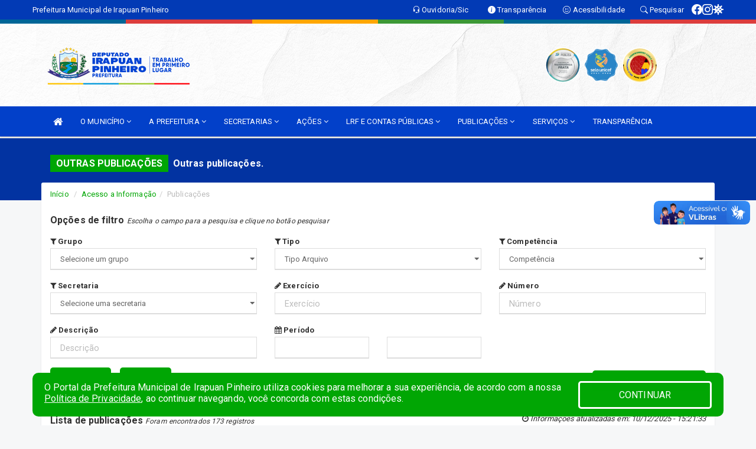

--- FILE ---
content_type: text/html; charset=UTF-8
request_url: https://irapuanpinheiro.ce.gov.br/publicacoes.php
body_size: 17801
content:
<!DOCTYPE html>
<html lang="pt-br">

<head>
        <meta charset="utf-8">
    <meta name="viewport" content="width=device-width, initial-scale=1.0">
    <meta name="author" content="Prefeitura de Dep. Irapuan Pinheiro">
    <meta name="description" content="Lista de publicações municipais." />
    <meta name="keywords" content=" Transparência, Notícias, Municípios, Leis, Publicações, LRF, Lei de responsabilidade fiscal, Diário, Portarias, Decretos, Matérias, Vereadores, Comissões, Sessões, Diárias, Receitas, Despesas, Prefeitura Municipal de Irapuan Pinheiro, Prefe " />
    <meta property="og:image" itemprop="image" content="http://irapuanpinheiro.ce.gov.br/imagens/TopoTimbre.png" />
    <title>Prefeitura de Dep. Irapuan Pinheiro</title>

    <!-- core CSS -->
    <link rel="stylesheet" href="https://cdn.jsdelivr.net/npm/bootstrap-icons@1.11.3/font/bootstrap-icons.min.css">

    <link href="css/bootstrap.min.css" rel="stylesheet">
    <link href="css/font-awesome.min.css" rel="stylesheet">
    <link href="css/prettyPhoto.css" rel="stylesheet">
    <link href="css/animate.min.css" rel="stylesheet">
    <link href="css/main.css" rel="stylesheet">
    <link href="css/responsive.css" rel="stylesheet">
    <link href="css/style.php" rel="stylesheet">
    <link href="css/iconestelas.css" rel="stylesheet">
    <!--[if lt IE 9]>
        <script src="js/html5shiv.js"></script>
        <script src="js/respond.min.js"></script>
        <![endif]-->
    <link rel="shortcut icon" href="imagens/icomuni.png">
    <link rel="apple-touch-icon-precomposed" sizes="144x144" href="images/ico/apple-touch-icon-144-precomposed.png">
    <link rel="apple-touch-icon-precomposed" sizes="114x114" href="images/ico/apple-touch-icon-114-precomposed.png">
    <link rel="apple-touch-icon-precomposed" sizes="72x72" href="images/ico/apple-touch-icon-72-precomposed.png">
    <link rel="apple-touch-icon-precomposed" href="images/ico/apple-touch-icon-57-precomposed.png">

</head>
<!--/head-->

<body href="#" id="ancora">
    
<link href="/css/satisfacao/style.css?v=2.0" rel="stylesheet">
<link href="https://fonts.googleapis.com/icon?family=Material+Icons" rel="stylesheet">
<link href="https://fonts.googleapis.com/css?family=Dancing+Script" rel="stylesheet">
<link href="https://fonts.googleapis.com/css?family=Roboto+Slab" rel="stylesheet">
<script>
var tam = 15;

function mudaFonte(tipo, elemento) {
    if (tipo == "mais") {
        if (tam < 24)
            tam += 1;
    } else {
        if (tam > 10)
            tam -= 1;
    }
    document.getElementById("Noticia").style.fontSize = tam + "px";
    document.getElementById("Descricao").style.fontSize = tam + "px";
}

function printDiv(id, pg, url) {
    var oPrint, oJan;
    oPrint = window.document.getElementById(id).innerHTML;
    oJan = window.open(pg);
    oJan.document.write(oPrint);
    oJan.document.write(url);
    oJan.window.print();
    oJan.document.close();
    oJan.focus();
}



// Função contraste INICIO
(function() {
    var Contrast = {
        storage: 'contrastState',
        cssClass: 'contrast',
        currentState: null,
        check: checkContrast,
        getState: getContrastState,
        setState: setContrastState,
        toogle: toogleContrast,
        updateView: updateViewContrast
    };

    window.toggleContrast = function() {
        Contrast.toogle();
    };

    Contrast.check();

    function checkContrast() {
        this.updateView();
    }

    function getContrastState() {
        return localStorage.getItem(this.storage) === 'true';
    }

    function setContrastState(state) {
        localStorage.setItem(this.storage, '' + state);
        this.currentState = state;
        this.updateView();
    }

    function updateViewContrast() {
        var body = document.body;

        if (this.currentState === null)
            this.currentState = this.getState();

        if (this.currentState)
            body.classList.add(this.cssClass);
        else
            body.classList.remove(this.cssClass);
    }

    function toogleContrast() {
        this.setState(!this.currentState);
    }
})();
// Função contraste FIM
</script>



<!-- CSS style offcanvas navbar --> 
<style>

.offcanvas-collapse {
position: fixed;
bottom: 0;
right: 100%;
left:-300px;
width: 300px;
overflow: auto;
visibility: hidden;
background-color: #0240C9;
transition-timing-function: ease-in-out;
transition-duration: .3s;
transition-property: left, visibility;
z-index: 1045;
}
.offcanvas-collapse {
    align-items:start;
/*   Adds a subtle drop shadow   */
            -moz-background-clip: padding;     /* Firefox 3.6 */
        -webkit-background-clip: padding;  /* Safari 4? Chrome 6? */
        background-clip: padding-box;      /* Firefox 4, Safari 5, Opera 10, IE 9 */
border-right:5px solid rgba(0, 0, 0, 0.2);
height: auto;
min-height: 100%;
}

/* Makes the nav visibile with the open class */
.offcanvas-collapse.open {
    left: 0;
    visibility: visible;
}


.navbar-expand-lg .navbar-nav {
-ms-flex-direction: column;
flex-direction: column;
}

.offcanvas-collapse>.navbar-nav>li>a:hover {
    color: #fff !important;
    background-color: #000;
    opacity: 0.5;
}

.offcanvas-collapse>.navbar-nav > li {
    margin-left: 1px;
}

.offcanvas-collapse>.navbar-nav>.dropdown.open{
    color: #0031BA !important;
    background-color: #fff !important;
    /* opacity: 0.5 !important; */
}

.offcanvas-collapse>.navbar-nav>.dropdown.open>a{
    color: #fff !important;
    /* background-color: #000 !important; */
    opacity: 0.5 !important;
}

.offcanvas-collapse.navbar-collapse {
    padding-right: 0px !important; 
    padding-left: 0px !important;
}


.dropdown-submenu { position:relative;} .dropdown-submenu>.dropdown-menu {top:0; left:100%; margin-top:-6px;}


/* Botão de fechar */
.offcanvas-close {
  position: fixed;
  top: 15px;
  left: 300px; /* Ajuste de posição */
  background: none;
  border: none;
  color: #fff;
  font-size: 30px;
  cursor: pointer;
  z-index: 1050; /* Sobrepõe o menu */
}
.open>.dropdown-menu-offcanvas {
    display: contents !important;
}

 /* Estilo da backdrop */
 .offcanvas-backdrop {
  position: fixed;
  top: 0;
  left: 0;
  width: 100%;
  height: 100%;
  background-color: rgba(0, 0, 0, 0.5);
  z-index: 1040;
  opacity: 0;
  visibility: hidden;
  transition: opacity 0.3s ease;
}
.offcanvas-backdrop.show {
  opacity: 1;
  visibility: visible;
}

.dropdown-menu-acessibilidade li a {
 color: #0031BA !important ;
}

.dropdown-toggle-acessibilidade:hover .dropdown-menu-acessibilidade { 
 display: block !important;
}
/* 
    navbar-dafault-main entra em conflito com .navbar-default quando o MenuDegrade está ativo
    Esse conflito deixa o menu branco
*/

.navbar-dafault-main {
    background-image: url(""), 
                      url("");
    background-repeat: no-repeat, no-repeat ;
    background-position: left, right ;
}
.social-links-top {
    /* border-left: 1px solid #fff; */
}

</style>




<!-- INÍCIO DO TOPO DO SITE -->
<header id="header" class=" navbar navbar-fixed-top wet-asphalt" style="border:0px; background-image:url(/imagens/BackTopo3.jpg);">
        <div class="container-fluid topo-option-1 color-topo">
        <div class="container">
            <div class="row" id="font-setting-buttons" style="position: relative; z-index: 5; line-height: 33px; display: flex; justify-content: flex-end; gap: .3em; align-items: center;">

                        
                        <div class="title__cliente" style="margin-bottom: 0px; padding-left:0; padding-right:0; margin-right: auto; color: #fff;">
                            <a href="https://www.irapuanpinheiro.ce.gov.br"><span>Prefeitura Municipal de Irapuan Pinheiro</span></a>
                        </div>

                        
                            <div style="margin-bottom: 0px; padding-left:0; padding-right:0;width: 130px; "><a
                            href="/ouvidoria"><i class="bi bi-headset"></i> <span class='nomefora'
                                title="Ouvidoria da entidade">Ouvidoria/Sic</span></a></div>

                    
                

                <div style="margin-bottom: 0px; padding-left:0; padding-right:0;width: 130px;"><a
                        href="/acessoainformacao.php"><i class="bi bi-info-circle-fill"></i> <span class='nomefora'
                            title="Transparência da entidade">Transparência</span></a></div>

                <!--<div class="col-sm-12 col-xs-12"><a href="campanha.php?pg=COVID-19" style="display: block;color: #fff;line-height: 35px;"> <img width="17" alt='Covid' height="17" src="imagens/covid.png"> <strong>CORONAVÍRUS (COVID-19): </strong><span class='nomefora'>Boletins, Ações, Transparência e material educativo - </span> clique aqui </a></div>-->
                    <div style="margin-bottom: 0px; float:right; padding-left:0; padding-right:0; width: 130px" class="dropdown dropdown-toggle-acessibilidade"><a href="#"
                            accesskey="1" title="Página de acessibilidade" class="dropdown-toggle" data-toggle="dropdown" ><i class="bi bi-emoji-smile"></i> <span
                                class='nomefora'>Acessibilidade</span></a>
                            
                                <ul class="dropdown-menu dropdown-menu-right dropdown-menu-acessibilidade" style="min-width: 150px; color:#000;">
                                    <li><a href="/acessibilidade.php" style="cursor:pointer;"
                                        title="Página de acessibilidade"><i class="bi bi-emoji-smile"></i> <span
                                        class='nomefora'>Sobre</span></a></li>

                                    <li><a href="#altocontraste"
                                        id="altocontraste" onclick="window.toggleContrast()" style="cursor:pointer;" accesskey="2"
                                        title="Aplicar Contraste"><i class="bi bi-toggles"></i> <span
                                        class='nomefora'>Contraste</span></a></li>

                                    <li> <a
                                        class="nav-link increase-me btn-list-top" style="cursor:pointer; " accesskey="A"
                                        title="Aumentar texto"><i class="bi bi-plus-square"></i> <span
                                        class='nomefora'>Aumentar</span></a></li>
                                    <li><a
                                        class="nav-link decrease-me btn-list-top" style="cursor:pointer; " accesskey="D"
                                        title="Diminuir texto"> <i class="bi bi-dash-square"></i> <span
                                        class='nomefora'>Diminuir</span></a></li>
                                    
                                    <li><a style="cursor:pointer;"
                                        href="https://www.gov.br/governodigital/pt-br/vlibras" target='_blank' accesskey="M"
                                        title="VLibras"><i class='fa fa-hand-paper-o'></i> <span class='nomefora'>Libras</span></a></li>

                                    <li><a href="/mapadosite" style="cursor: pointer;"
                                        title="Mapa do site" accesskey="M"><i class="bi bi-diagram-3-fill"></i> <span
                                        class="nomefora">Mapa do site</span></a></li>
                                </ul>
                            
                    </div>

                    <div style="margin-bottom: 0px; padding-left:0; padding-right:0;width: 100px;"><a
                        href="/pesquisa"><i class="bi bi-search"></i> <span class='nomefora'
                            title="Transparência da entidade">Pesquisar</span></a></div>

                <!-- fim de acessibilidade -->

                <!-- redes sociais -->
                <div class="social-links-top">
                                                    <a class="nav-link btn-list-top" href="https://www.facebook.com/prefeituradep.irapuanpinheiro">
                                    <i class='bi bi-facebook' title="Facebook"></i>
                                </a>
                                                    <a class="nav-link btn-list-top" href="https://instagram.com/prefeituradeirapuanpinheiro?utm_source=qr">
                                    <i class='bi bi-instagram' title="Instagram"></i>
                                </a>
                     <a class='nav-link btn-list-top' href='/campanha'>
                                    <i class='bi bi-virus2' title='Clique aqui CONTRA O CORONAVÍRUS (COVID-19)'></i>
                                </a>
                        
                </div>
                <!-- redes sociais -->

            </div>
        </div>
    </div>


    <div class="container-fluid topo-option-mobile color-topo">
        <div class="container">
            <div class="row" id="font-setting-buttons" style="line-height: 33px; display: flex; position: relative; z-index: 5;">
                
                    <div style="margin-bottom: 0px; padding-left: 7px; padding-right: 10px;"><a
                        href="/acessoainformacao"><i class='bi bi-info-circle-fill'></i> <span
                        title="Transparência da entidade"><strong>Transparência</strong></span></a></div>

                    <div style="margin-bottom: 0px; padding-left:0; padding-right: 10px;"><a
                        href="ouvidoria"><i class="bi bi-headset"></i> <span
                        title="Ouvidoria da entidade"><strong>Ouvidoria </strong></span></a></div>

                    <div style="margin-bottom: 0px; padding-left:0; padding-right: 10px;"><a
                        href="/acessibilidade"><i class='bi bi-emoji-smile'></i> <span
                        title="Acessibilidade"><strong>Acessibilidade</strong></span></a></div>

                    <div style="margin-bottom: 0px; padding-left:0; padding-right:10;" class="dropdown dropdown-toggle-acessibilidade">
                        <a href="#" accesskey="1" title="Mais opções" class="dropdown-toggle" data-toggle="dropdown">
                            <i class="bi bi-plus"></i>
                            <span><strong>Opções</strong></span>
                        </a>

                        <ul class="dropdown-menu dropdown-menu-right dropdown-menu-acessibilidade" style="min-width: 150px; color:#000;">
                            <li>
                                <a href="/pesquisa" style="cursor:pointer;" title="Pesquisar"><i class="bi bi-search"></i><span style="padding-left: 10px;">Pesquisar</span></a>
                            </li>
                    </div>
            </div>
        </div>
    </div>
    
        <div class="col-md-12 col-fita">
        <div class="row fitaflex" style="padding-bottom: 10px;">
            <div class="col-md-2 fita"
                style="margin-bottom:0px; border-top: 7px solid #006697;"></div>
            <div class="col-md-2 fita"
                style="margin-bottom:0px; border-top: 7px solid #DC3D3D;"></div>
            <div class="col-md-2 fita"
                style="margin-bottom:0px; border-top: 7px solid #FFA600;"></div>
            <div class="col-md-2 fita"
                style="margin-bottom:0px; border-top: 7px solid #3C9836;"></div>
            <div class="col-md-2 fita"
                style="margin-bottom:0px; border-top: 7px solid #006697;"></div>
            <div class="col-md-2 fita"
                style="margin-bottom:0px; border-top: 7px solid #DC3D3D;"></div>
        </div>
    </div>
    
    <div class="container container-menu-main" id="logo-top-bar" style="padding-bottom:10px; padding-top:10px; ">



        <div class="row d-flex-main-menu-center">
           
            <div id="centralizarLogo" class="col-6 col-sm-7 col-xs-7 ">

                <a id="" href="/" style="padding-right: 5px; margin-right: 20px"><img id="" src="/imagens/logo.png?time=1769296596" alt="logo"></a>
            </div>

            <div class="col-6 col-canvas-navbar">
                <a class="navbar-toggle" data-toggle="offcanvas"
                        style="padding-top: 4px; padding-bottom: 4px; padding-left: 14px; padding-right: 14px; cursor: pointer; color:#fff; "
                        data-target=".offcanvas-collapse">
                        <span class="fa fa-bars" style="font-size: 25px; color: #000;"></span>
                </a>
            </div>

            <div class="col-sm-5 col-xs-5 fora_responsivo">
                <div class="wow fadeInUp box-pesq">
                    

                    <a href='/selos' class='break-responsive-header' style='margin-left: 5px'><img style='width: 60px' src='/imagens/imagensselos/atricon-prata-2025-p.png' alt='Selo ATRICON Prata 2025' title='Selo ATRICON Prata 2025'></a><a href='/selos' class='break-responsive-header' style='margin-left: 5px'><img style='width: 60px' src='/imagens/imagensselos/unicef-2021-2024-p.png' alt='Selo UNICEF 2021-2024' title='Selo UNICEF 2021-2024'></a><a href='/selos' class='break-responsive-header' style='margin-left: 5px'><img style='width: 60px' src='/imagens/imagensselos/alfa-ouro-p.png' alt='Selo Nacional compromisso com a Alfabetização Ouro 2024
' title='Selo Nacional compromisso com a Alfabetização Ouro 2024
'></a>
                    

                    <!-- <a href="/pesquisa.php" class="btn btn-primary nomefora"><span class="glyphicon glyphicon-search "
                            aria-hidden="true"></span> Pesquisa</a> -->

                        <!--
                        <div class="nomefora" id="google_translate_element"></div>
                        <script>
                            function googleTranslateElementInit() {
                                new google.translate.TranslateElement({
                                        pageLanguage: 'pt',
                                        autoDisplay: false,
                                        includedLanguages: 'de,es,fr,en,it',
                                        layout: google.translate.TranslateElement.InlineLayout.SIMPLE
                                    },
                                    'google_translate_element');
                            }
                        </script>
                        <script src="//translate.google.com/translate_a/element.js?cb=googleTranslateElementInit"></script>
                        -->

                </div>

            </div>
        </div>
    </div>


    <!-- navbar offcanvas -->
    <nav class="navbar navbar-default navbar-dafault-main" style="border:0px;">
        <div class="container">
            <div class="navbar-header navbar-header-main">
                <a class="navbar-toggle" data-toggle="offcanvas"
                    style="padding-top: 4px; padding-bottom: 4px; padding-left: 14px; padding-right: 14px; cursor: pointer; color:#fff; "
                    data-target=".offcanvas-collapse">
                    <span class="fa fa-bars" style="font-size: 16px"></span>
                </a>
                <a href="pesquisa.php" class="navbar-toggle"
                    style="padding-top: 4px; padding-bottom: 4px; padding-left: 14px; padding-right: 14px; display: none;"><span
                        class="fa fa-search" style="font-size: 16px" aria-hidden="true"></span></a>
                <a class="navbar-toggle" id="btnperq" href="#" aria-expanded='false' title='Menu de acessibilidade'
                    style="padding-top: 4px; padding-bottom: 4px; padding-left: 14px; padding-right: 14px;  cursor: pointer; display: none;"><i
                        class='fa fa-odnoklassniki' style="font-size: 16px" aria-hidden='true'></i></a>
                            </div>
                            
            
            <div class="collapse navbar-collapse navbar-collapse-toglee" style="border:0px;">
                <ul class="nav navbar-nav main-menu" style="margin-top:0px;">
                    
                    <li><a href="/" title="Inicio" target=""><i class="fa fa-home fa-lg" aria-hidden="true"></i></a></li>  <li class='dropdown'><a href='/' class='dropdown-toggle' data-toggle='dropdown'>O MUNICÍPIO 
                                                <i class='fa fa-angle-down'></i></a>
                                                    <ul class='dropdown-menu ' style='overflow: auto; max-height:300px; min-width:180px;'><li><a href='/informa.php?id=26' >APRESENTAÇÃO TERRITÓRIOS</a></li><li><a href='/omunicipio.php' >DADOS DO MUNICIPIO</a></li><li><a href='/informa.php?id=19' >HISTÓRIA DA CIDADE</a></li><li><a href='/obras.php' >OBRAS MUNICIPAIS</a></li><li><a href='/informa.php?id=21' >ÓRGÃOS E ENTIDADES</a></li><li><a href='/pontosturisticos.PHP' target='MESMA PAGI'>PONTOS TURISTICOS</a></li><li><a href='/simbolos.php' >SÍMBOLOS E HINO</a></li>		</ul>
                                            </li>  <li class='dropdown'><a href='/' class='dropdown-toggle' data-toggle='dropdown'>A PREFEITURA 
                                                <i class='fa fa-angle-down'></i></a>
                                                    <ul class='dropdown-menu ' style='overflow: auto; max-height:300px; min-width:100px;'><li><a href='/institucional.php' >INSTITUCIONAL</a></li><li><a href='/galeriagestores.php' >GALERIA DE GESTORES</a></li><li><a href='/gestores.php' >PREFEITO E VICE</a></li><li><a href='/normativosproprios.php?A PREFEITURA=' >NORMATIVOS PRÓPRIOS</a></li>		</ul>
                                            </li>  <li class='dropdown'><a href='/secretaria.php' class='dropdown-toggle' data-toggle='dropdown'>SECRETARIAS <i class='fa fa-angle-down'></i></a>
                                    <ul class='dropdown-menu ' style='overflow: auto; max-height:300px; '><li><a href='/secretaria.php?sec=30'>SECRETARIA DA ARTICULAÇÃO POLÍTICA, GOVERNO E PLANEJAMENTO</a></li><li><a href='/secretaria.php?sec=5'>SECRETARIA DA ADMINISTRAÇÃO E FINANÇAS</a></li><li><a href='/secretaria.php?sec=2'>SECRETARIA DA SAÚDE</a></li><li><a href='/secretaria.php?sec=6'>SECRETARIA DA EDUCAÇÃO</a></li><li><a href='/secretaria.php?sec=31'>SECRETARIA DA PROTEÇÃO SOCIAL, TRABALHO E DESENVOLVIMENTO ECONÔMICO</a></li><li><a href='/secretaria.php?sec=26'>SECRETARIA DO DESENVOLVIMENTO AGRÁRIO</a></li><li><a href='/secretaria.php?sec=3'>SECRETARIA DA INFRAESTRUTURA E TRANSPORTES</a></li><li><a href='/secretaria.php?sec=25'>SECRETARIA DO MEIO AMBIENTE E URBANISMO</a></li><li><a href='/secretaria.php?sec=32'>SECRETARIA DA CULTURA, ESPORTES, JUVENTUDE E TURISMO</a></li><li><a href='/secretaria.php?sec=33'>SECRETARIA DAS MULHERES</a></li><li><a href='/secretaria.php?sec=40'>SECRETARIA DE CONTROLADORIA E OUVIDORIA </a></li><li><a href='/secretaria.php?sec=24'>SERVIÇO AUTÔNOMO DE ÁGUA E ESGOTO</a></li>		</ul>
</li>  <li class='dropdown'><a href='/' class='dropdown-toggle' data-toggle='dropdown'>AÇÕES 
                                                <i class='fa fa-angle-down'></i></a>
                                                    <ul class='dropdown-menu dropdown-menu-right' style='overflow: auto; max-height:300px; min-width:100px;'><li><a href='/informa.php' >NOTÍCIAS</a></li><li><a href='/informa.php?cat=3' >OBRAS</a></li><li><a href='/videos.php' >VIDEOS</a></li><li><a href='http://saae.irapuanpinheiro.ce.gov.br/index.php' >SAAE</a></li>		</ul>
                                            </li>  <li class='dropdown'><a href='/lrf.php' class='dropdown-toggle' data-toggle='dropdown'>LRF E CONTAS PÚBLICAS <i class='fa fa-angle-down'></i></a>
                                <ul class='dropdown-menu dropdown-menu-right' style='overflow: auto; max-height:300px; '><li><a href='/lrf.php?cat=4'>RGF - RELATÓRIO DE GESTÃO FISCAL</a></li><li><a href='/lrf.php?cat=7'>RREO - RELATÓRIO RESUMIDO DA EXECUÇÃO ORÇAMENTÁRIA</a></li><li><a href='/lrf.php?cat=8'>LOA - LEI ORÇAMENTÁRIA ANUAL</a></li><li><a href='/lrf.php?cat=9'>LDO - LEI DE DIRETRIZES ORÇAMENTÁRIAS</a></li><li><a href='/lrf.php?cat=11'>PRGFIN - PROGRAMAÇÃO FINANCEIRA E CMED - CRONOGRAMA DA EXECUÇÃO MENSAL DE DESEMBOLSO</a></li><li><a href='/lrf.php?cat=12'>PFA - PROGRAMAÇÃO FINANCEIRA ANUAL</a></li><li><a href='/lrf.php?cat=13'>PPA - PLANO PLURIANUAL</a></li><li><a href='/lrf.php?cat=104'>CMED - CRONOGRAMA DA EXECUÇÃO MENSAL DE DESEMBOLSO</a></li><li><a href='/contasdegoverno.php'>PCG - PRESTAÇÃO DE CONTAS DE GOVERNO</a></li><li><a href='/contasdegestao.php'>PCS - PRESTAÇÃO DE CONTAS DE GESTÃO</a></li>		</ul>
</li>  <li class='dropdown'><a href='/publicacoes.php' class='dropdown-toggle' data-toggle='dropdown'>PUBLICAÇÕES 
                                                <i class='fa fa-angle-down'></i></a>
                                                    <ul class='dropdown-menu dropdown-menu-right' style='overflow: auto; max-height:300px; min-width:100px;'><li><a href='/convenio' >CONVÊNIOS</a></li><li><a href='/concursopublico.php' >CONCURSO PÚBLICO</a></li><li><a href='/processoseletivo.php' >PROCESSO SELETIVO</a></li><li><a href='/contratos.php' >CONTRATOS</a></li><li><a href='/decretos.php' >DECRETOS</a></li><li><a href='/diarias.php' >DIÁRIAS</a></li><li><a href='/leis.php' >LEIS</a></li><li><a href='/licitacao.php' >LICITAÇÃO</a></li><li><a href='/contasdegoverno' >PCG</a></li><li><a href='/contasdegestao' >PCS</a></li><li><a href='/portaria.php' >PORTARIAS</a></li><li><a href='/resolucoes.php' >RESOLUÇÕES</a></li><li><a href='/publicacoes.php' target='new'>OUTRAS</a></li><li><a href='https://irapuanpinheiro.ce.gov.br/concursopublico.php' >DIÁRIO OFICIAL</a></li><li><a href='/conselhos.php?tp=1' >CONSELHOS</a></li>		</ul>
                                            </li>  <li class='dropdown'><a href='/' class='dropdown-toggle' data-toggle='dropdown'>SERVIÇOS 
                                                <i class='fa fa-angle-down'></i></a>
                                                    <ul class='dropdown-menu ' style='overflow: auto; max-height:300px; '><li><a href='/cultura.php' >CADASTRO DE ARTISTAS E GRUPOS CULTURAIS</a></li><li><a href='/cartaservicos.php' >CARTA DE SERVIÇOS</a></li><li><a href='https://www.demonstrativos.acidadao.com.br/irapuanpinheiro' target='new'>COMPROVANTES DE RENDIMENTOS - IRRF</a></li><li><a href='http://www.sstransparenciamunicipal.net:8080/ssfolha/sisfo_login.php?entcod=218' target='_blank'>CONTRACHEQUE - ONLINE</a></li><li><a href='https://iss.speedgov.com.br/irapuanpinheiro' >NOTA FISCAL ELETRÔNICA</a></li><li><a href='https://www.dbppa.com.br/deputadoirapuanpinheiro/wwpbaseobjects.home.aspx' target='new'>PPA PARTICIPATIVO</a></li><li><a href='https://servicos2.speedgov.com.br/irapuanpinheiro' >PORTAL DO CONTRIBUINTE</a></li>		</ul>
                                            </li><li><a href='https://irapuanpinheiro.cr2site.com/' >TRANSPARÊNCIA</a></li>                </ul>
            </div>
        </div>
        <!--/.container-->
        
        <div class="navbar-collapse offcanvas-collapse">
            <ul class="navbar-nav mr-auto dropdown-menu dropdown-menu-offcanvas">

            <button class="offcanvas-close" aria-label="Close">&times;</button>
                
            <li><a href="/" title="Inicio" target="">INÍCIO</a></li>  <li class='dropdown'><a href='/' class='dropdown-toggle' data-toggle='dropdown'>O MUNICÍPIO 
                                                <i class='fa fa-angle-down'></i></a>
                                                    <ul class='dropdown-menu ' style='overflow: auto; max-height:300px; min-width:180px;'><li><a href='/informa.php?id=26' >APRESENTAÇÃO TERRITÓRIOS</a></li><li><a href='/omunicipio.php' >DADOS DO MUNICIPIO</a></li><li><a href='/informa.php?id=19' >HISTÓRIA DA CIDADE</a></li><li><a href='/obras.php' >OBRAS MUNICIPAIS</a></li><li><a href='/informa.php?id=21' >ÓRGÃOS E ENTIDADES</a></li><li><a href='/pontosturisticos.PHP' target='MESMA PAGI'>PONTOS TURISTICOS</a></li><li><a href='/simbolos.php' >SÍMBOLOS E HINO</a></li>		</ul>
                                            </li>  <li class='dropdown'><a href='/' class='dropdown-toggle' data-toggle='dropdown'>A PREFEITURA 
                                                <i class='fa fa-angle-down'></i></a>
                                                    <ul class='dropdown-menu ' style='overflow: auto; max-height:300px; min-width:100px;'><li><a href='/institucional.php' >INSTITUCIONAL</a></li><li><a href='/galeriagestores.php' >GALERIA DE GESTORES</a></li><li><a href='/gestores.php' >PREFEITO E VICE</a></li><li><a href='/normativosproprios.php?A PREFEITURA=' >NORMATIVOS PRÓPRIOS</a></li>		</ul>
                                            </li>  <li class='dropdown'><a href='/secretaria.php' class='dropdown-toggle' data-toggle='dropdown'>SECRETARIAS <i class='fa fa-angle-down'></i></a>
                                    <ul class='dropdown-menu ' style='overflow: auto; max-height:300px; '><li><a href='/secretaria.php?sec=30'>SECRETARIA DA ARTICULAÇÃO POLÍTICA, GOVERNO E PLANEJAMENTO</a></li><li><a href='/secretaria.php?sec=5'>SECRETARIA DA ADMINISTRAÇÃO E FINANÇAS</a></li><li><a href='/secretaria.php?sec=2'>SECRETARIA DA SAÚDE</a></li><li><a href='/secretaria.php?sec=6'>SECRETARIA DA EDUCAÇÃO</a></li><li><a href='/secretaria.php?sec=31'>SECRETARIA DA PROTEÇÃO SOCIAL, TRABALHO E DESENVOLVIMENTO ECONÔMICO</a></li><li><a href='/secretaria.php?sec=26'>SECRETARIA DO DESENVOLVIMENTO AGRÁRIO</a></li><li><a href='/secretaria.php?sec=3'>SECRETARIA DA INFRAESTRUTURA E TRANSPORTES</a></li><li><a href='/secretaria.php?sec=25'>SECRETARIA DO MEIO AMBIENTE E URBANISMO</a></li><li><a href='/secretaria.php?sec=32'>SECRETARIA DA CULTURA, ESPORTES, JUVENTUDE E TURISMO</a></li><li><a href='/secretaria.php?sec=33'>SECRETARIA DAS MULHERES</a></li><li><a href='/secretaria.php?sec=40'>SECRETARIA DE CONTROLADORIA E OUVIDORIA </a></li><li><a href='/secretaria.php?sec=24'>SERVIÇO AUTÔNOMO DE ÁGUA E ESGOTO</a></li>		</ul>
</li>  <li class='dropdown'><a href='/' class='dropdown-toggle' data-toggle='dropdown'>AÇÕES 
                                                <i class='fa fa-angle-down'></i></a>
                                                    <ul class='dropdown-menu dropdown-menu-right' style='overflow: auto; max-height:300px; min-width:100px;'><li><a href='/informa.php' >NOTÍCIAS</a></li><li><a href='/informa.php?cat=3' >OBRAS</a></li><li><a href='/videos.php' >VIDEOS</a></li><li><a href='http://saae.irapuanpinheiro.ce.gov.br/index.php' >SAAE</a></li>		</ul>
                                            </li>  <li class='dropdown'><a href='/lrf.php' class='dropdown-toggle' data-toggle='dropdown'>LRF E CONTAS PÚBLICAS <i class='fa fa-angle-down'></i></a>
                                <ul class='dropdown-menu dropdown-menu-right' style='overflow: auto; max-height:300px; '><li><a href='/lrf.php?cat=4'>RGF - RELATÓRIO DE GESTÃO FISCAL</a></li><li><a href='/lrf.php?cat=7'>RREO - RELATÓRIO RESUMIDO DA EXECUÇÃO ORÇAMENTÁRIA</a></li><li><a href='/lrf.php?cat=8'>LOA - LEI ORÇAMENTÁRIA ANUAL</a></li><li><a href='/lrf.php?cat=9'>LDO - LEI DE DIRETRIZES ORÇAMENTÁRIAS</a></li><li><a href='/lrf.php?cat=11'>PRGFIN - PROGRAMAÇÃO FINANCEIRA E CMED - CRONOGRAMA DA EXECUÇÃO MENSAL DE DESEMBOLSO</a></li><li><a href='/lrf.php?cat=12'>PFA - PROGRAMAÇÃO FINANCEIRA ANUAL</a></li><li><a href='/lrf.php?cat=13'>PPA - PLANO PLURIANUAL</a></li><li><a href='/lrf.php?cat=104'>CMED - CRONOGRAMA DA EXECUÇÃO MENSAL DE DESEMBOLSO</a></li><li><a href='/contasdegoverno.php'>PCG - PRESTAÇÃO DE CONTAS DE GOVERNO</a></li><li><a href='/contasdegestao.php'>PCS - PRESTAÇÃO DE CONTAS DE GESTÃO</a></li>		</ul>
</li>  <li class='dropdown'><a href='/publicacoes.php' class='dropdown-toggle' data-toggle='dropdown'>PUBLICAÇÕES 
                                                <i class='fa fa-angle-down'></i></a>
                                                    <ul class='dropdown-menu dropdown-menu-right' style='overflow: auto; max-height:300px; min-width:100px;'><li><a href='/convenio' >CONVÊNIOS</a></li><li><a href='/concursopublico.php' >CONCURSO PÚBLICO</a></li><li><a href='/processoseletivo.php' >PROCESSO SELETIVO</a></li><li><a href='/contratos.php' >CONTRATOS</a></li><li><a href='/decretos.php' >DECRETOS</a></li><li><a href='/diarias.php' >DIÁRIAS</a></li><li><a href='/leis.php' >LEIS</a></li><li><a href='/licitacao.php' >LICITAÇÃO</a></li><li><a href='/contasdegoverno' >PCG</a></li><li><a href='/contasdegestao' >PCS</a></li><li><a href='/portaria.php' >PORTARIAS</a></li><li><a href='/resolucoes.php' >RESOLUÇÕES</a></li><li><a href='/publicacoes.php' target='new'>OUTRAS</a></li><li><a href='https://irapuanpinheiro.ce.gov.br/concursopublico.php' >DIÁRIO OFICIAL</a></li><li><a href='/conselhos.php?tp=1' >CONSELHOS</a></li>		</ul>
                                            </li>  <li class='dropdown'><a href='/' class='dropdown-toggle' data-toggle='dropdown'>SERVIÇOS 
                                                <i class='fa fa-angle-down'></i></a>
                                                    <ul class='dropdown-menu ' style='overflow: auto; max-height:300px; '><li><a href='/cultura.php' >CADASTRO DE ARTISTAS E GRUPOS CULTURAIS</a></li><li><a href='/cartaservicos.php' >CARTA DE SERVIÇOS</a></li><li><a href='https://www.demonstrativos.acidadao.com.br/irapuanpinheiro' target='new'>COMPROVANTES DE RENDIMENTOS - IRRF</a></li><li><a href='http://www.sstransparenciamunicipal.net:8080/ssfolha/sisfo_login.php?entcod=218' target='_blank'>CONTRACHEQUE - ONLINE</a></li><li><a href='https://iss.speedgov.com.br/irapuanpinheiro' >NOTA FISCAL ELETRÔNICA</a></li><li><a href='https://www.dbppa.com.br/deputadoirapuanpinheiro/wwpbaseobjects.home.aspx' target='new'>PPA PARTICIPATIVO</a></li><li><a href='https://servicos2.speedgov.com.br/irapuanpinheiro' >PORTAL DO CONTRIBUINTE</a></li>		</ul>
                                            </li><li><a href='https://irapuanpinheiro.cr2site.com/' >TRANSPARÊNCIA</a></li>            
            </ul>
      </div>
      
    </nav>
    <div class="offcanvas-backdrop"></div>
    <!--/nav-->


</header>
    

<div id="espaco-header" class="espaco-header-main" style="height:207px; margin-bottom: 27.4px;">&nbsp;</div>



<!-- <div id="sticky-container-id" class="sticky-container">
    <ul class="sticky"> -->

        
    <!-- </ul>
</div> -->


  
<!-- VLibras -->
<div vw class="enabled">
    <div vw-access-button class="active"></div>
    <div vw-plugin-wrapper>
      <div class="vw-plugin-top-wrapper"></div>
    </div>
  </div>
  <script src="https://vlibras.gov.br/app/vlibras-plugin.js" defer></script>
  <script defer>
    document.addEventListener('DOMContentLoaded', function() {
      new window.VLibras.Widget('https://vlibras.gov.br/app');
    });
</script>
<!-- VLibras -->

<script src="/js/jquery-2.1.1.min.js"></script>
<script type="text/javascript">
$(document).ready(function() {

    $('.offcanvas-backdrop').removeClass('show');

    $('[data-toggle="offcanvas"]').on('click', function () {
        $('.offcanvas-collapse').removeClass('open');
        const target = $(this).data('target');
        $(target).toggleClass('open');
        $('.offcanvas-backdrop').addClass('show');
    })

    // Fechar o menu ao clicar no backdrop
    $('.offcanvas-backdrop, .offcanvas-close').on('click', function () {
      $('.offcanvas-collapse').removeClass('open');
      $('.offcanvas-backdrop').removeClass('show');
    })

    $('.dropdown-menu-sub').hide();
    $('.dropdown-submenu a.dropdown-sub-toggle').on("click", function(e){
        $(this).next('ul').toggle();
        e.stopPropagation();
        e.preventDefault();
    });


    $(window).scroll(function() {
        if ($(this).scrollTop() > 100) {
            $("#logo-top-bar").css({
                "margin-top": "-25.5Vh",
                "transition": ".4s",
                "z-index": "-2"
            });
            $("#logo-top-bar").fadeOut("800");
            $('#scroll').fadeIn();
             $('#scroll2').fadeIn();
            $(".col-fita").fadeOut();

        } else {
            $("#logo-top-bar").fadeIn("800");
            $("#logo-top-bar").css({
                "margin-top": "0px"
            });
            $(".col-fita").fadeIn();
            $('#scroll').fadeOut();
            $('#scroll2').fadeOut();
        }
    });
    $('#scroll').click(function() {
        $("html, body").animate({
            scrollTop: 0
        }, 0);
        return false;
    });


    $('#menu-acessiblidade').hide().contents().hide();
    $('#btnperq').on('click', function(e) {
        e.preventDefault();
        $('#menu-acessiblidade').slideToggle('fast', function(e) {
            if ($(this).is(':visible')) {
                $(this).contents().fadeIn(1000);
            } else {
                $(this).contents().hide();
            }
        });

    })


});
</script>


     <section id="services" class="topo-paginas-section">
    <div class="container">
        <div class="col-md-12">

            <!--<div id="TituloServicos">-->
            <div class="cartaservicosbanner" style="font-size: 16px;">OUTRAS PUBLICAÇÕES</div>
            <h2 id="EsOv" class="cartaservicosbannertexto" style="font-size: 16px; padding-left: 5px;">Outras publicações.</h2>
            <!--</div>-->

        </div>
    </div>
</section>    
    
        <section style="margin-bottom:10px;">
            <div class="container">


                <div class="public_paginas" style="margin-top: -50px;">
                        <div class='col-md-12'>
        <div class="row">
            <ol class="breadcrumb" style="background-color:#FFFFFF; margin-bottom: 0px;">
                <li class="breadcrumb-item"><a href="/index.php">Início</a></li>
                <li class="breadcrumb-item"><a href="acessoainformacao.php">Acesso a Informação</a></li><li class="breadcrumb-item active">Publicações</li>            </ol>
        </div>
    </div>

                    <div class="titulo titulo-opcoes-filtro">
                        <strong>Opções de filtro </strong>
                        <span style="font-size: 12px;"> <i>Escolha o campo para a pesquisa e clique no botão pesquisar</i></span>
                    </div>
                    <div class="col-md-12">
                        <form method="get" onsubmit="filtrarCamposVazios(event)">

                            <div class="row">

                                <div class="col-md-4">
                                    <div class="form-group">
                                        <label class="label-form"><i class="fa fa-filter"></i> Grupo</label>
                                        <select name="grupo" class="form-control">
                                            <option value="">Selecione um grupo</option>
                                            <option  value='20' data-filter=''>ADITIVO AO EDITAL.</option><option  value='46' data-filter=''>ATA</option><option  value='21' data-filter=''>CLASSIFICAÇÃO PRELIMINAR DOS PROCESSO SELETIVO SIMPLIFICADO.</option><option  value='4' data-filter=''>COMUNICADO 01 RELAÇÃO DOS CANDIDATOS</option><option  value='6' data-filter=''>COMUNICADO 02/2019 </option><option  value='9' data-filter=''>COMUNICADO 03- RESULTADO PÓS RECURSOS- PROCESSO DE ESCOLHA PARA CONSELHEIROS TUTELARES DO MUNICÍPIO DEP. IRAPUAN PINHEIRO</option><option  value='10' data-filter=''>COMUNICADO 04- CANDIDATOS HABILITADOS Á ELEIÇÃO - PROCESSO DE ESCOLHA PARA CONSELHEIROS TUTELARES DO MUNICÍPIO DEP. IRAPUAN PINHEIRO</option><option  value='12' data-filter=''>COMUNICADO 05 - DIVULGAÇÃO DOS LOCAIS DE VOTAÇÃO E RESPECTIVAS SEÇÕES DA ELEIÇÃO PARA CONSELHO TUTELAR NO MUNICÍPIO DE DEP. IRAPUAN PINHEIRO.</option><option  value='27' data-filter=''>COMUNICADO 2022</option><option  value='22' data-filter=''>COMUNICADOS 2021</option><option  value='28' data-filter=''>COMUNICADOS 2022</option><option  value='33' data-filter=''>COMUNICADOS 2023</option><option  value='15' data-filter=''>CONVOCAÇÃO GERAL DO CONCURSO PÚBLICO.</option><option  value='65' data-filter=''>DECLARAÇÃO</option><option  value='7' data-filter=''>DIVULGAÇÃO DAS NOTAS E GABARITO DA PROVA DE CONHECIMENTO SOBRE A INFÂNCIA E ADOLESCÊNCIA, REALIZADA PELOS CANDIDATOS AO CARGO DE CONSELHEIRO TUTELAR NO MUNICÍPIO DE DEPUTADO IRAPUAN PINHEIRO. </option><option  value='38' data-filter=''>EDITAL</option><option  value='11' data-filter=''>EDITAL 002/2019 CONVOCAÇÃO PARA REUNIÃO QUE AUTORIZA O INÍCIO DA CAMPANHA ELEITORAL DOS CANDIDATOS A CONSELHEIROS TUTELARES NO MUNICÍPIO DE DEPUTADO IRAPUAN PINHEIRO.</option><option  value='3' data-filter=''>EDITAL DAS ELEIÇOES PARA O CONSELHO TUTELAR</option><option  value='1' data-filter=''>EDITAL DE CONVOCAÇÃO 2018</option><option  value='2' data-filter=''>EDITAL DE CONVOCAÇÃO 2019</option><option  value='13' data-filter=''>EDITAL DE CONVOCAÇÃO 2020.</option><option  value='41' data-filter=''>EDITAL DE CONVOCAÇÃO 2024</option><option  value='23' data-filter=''>EDITAL DE PREMIAÇÃO DA CULTURA 001/2021</option><option  value='70' data-filter=''>EDITAL Nº 001/2025</option><option  value='63' data-filter=''>EDITAL PPA 2026-2029</option><option  value='43' data-filter=''>ERRATA</option><option  value='36' data-filter=''>INFORMATIVO</option><option  value='49' data-filter=''>PAULO GUSTAVO</option><option  value='50' data-filter=''>PAULO GUSTAVO 2023</option><option  value='59' data-filter=''>PLANO DIRETOR</option><option  value='57' data-filter=''>PLANO ESTRATÉGICO INSTITUCIONAL</option><option  value='45' data-filter=''>PLANO MUNICIPAL DA CULTURA</option><option  value='61' data-filter=''>PLANO MUNICIPAL DE ASSISTÊNCIA SOCIAL</option><option  value='66' data-filter=''>PLANO MUNICIPAL DE AUDITORIA</option><option  value='67' data-filter=''>PLANO MUNICIPAL DE CONTROLADORIA</option><option  value='58' data-filter=''>PLANO MUNICIPAL DE CULTURA</option><option  value='56' data-filter=''>PLANO MUNICIPAL DE EDUCAÇÃO</option><option  value='60' data-filter=''>PLANO MUNICIPAL DE MOBILIDADE URBANA</option><option  value='64' data-filter=''>PLANO MUNICIPAL DE SANEAMENTO BÁSICO</option><option  value='55' data-filter=''>PLANO MUNICIPAL DE SAÚDE</option><option  value='19' data-filter=''>PROCESSO SELETIVO</option><option  value='52' data-filter=''>PROCESSO SELETIVO - SMS</option><option  value='68' data-filter=''>PROCESSO SELETIVO CUIDADORES</option><option  value='69' data-filter=''>PROCESSO SELETIVO DE CUIDADORES DA EDUCAÇÃO ESPECIAL DA REDE MUNICIPAL DE ENSINO - SME
</option><option  value='47' data-filter=''>PROCESSO SELETIVO SIMPLIFICADO</option><option  value='29' data-filter=''>PROCESSO SELETIVO SIMPLIFICADO 001/2023</option><option  value='26' data-filter=''>PROCESSO SELETIVO SIMPLIFICADO 002/2022</option><option  value='30' data-filter=''>PROCESSO SELETIVO SIMPLIFICADO 002/2023</option><option  value='40' data-filter=''>PROCESSO SELETIVO SIMPLIFICADO 002/2023 - PREF.</option><option  value='32' data-filter=''>PROCESSO SELETIVO SIMPLIFICADO 003/2023</option><option  value='44' data-filter=''>PROCESSO SELETIVO SIMPLIFICADO 003/2024 - SDSE</option><option  value='34' data-filter=''>PROCESSO SELETIVO SIMPLIFICADO 004/2023</option><option  value='37' data-filter=''>PROCESSO SELETIVO SIMPLIFICADO 006/2023</option><option  value='53' data-filter=''>PROCESSO SELETIVO SIMPLIFICADO N° 002/2025</option><option  value='48' data-filter=''>PROCESSO SELETIVO SIMPLIFICADO PARA PROFESSORES 004/2024 - SME</option><option  value='39' data-filter=''>PROCESSO SELETIVO SIMPLIFICADO PARA PROFESSORES 007/2023 - SME</option><option  value='42' data-filter=''>PROCESSO SELETIVO TUTORES/MONITORES DA REDE MUNICIPAL DE ENSINO - SME</option><option  value='8' data-filter=''>PROVA DE CONHECIMENTO SOBRE A INFÂNCIA E ADOLESCÊNCIA, PARA CANDIDATOS A MEMBROS DO CONSELHO TUTELAR NO MUNICÍPIO DE DEPUTADO IRAPUAN PINHEIRO.</option><option  value='35' data-filter=''>PUBLICAÇÃO</option><option  value='24' data-filter=''>PUBLICAÇÕES AMBIENTAIS</option><option  value='31' data-filter=''>REGULAMENTAÇÕES</option><option  value='18' data-filter=''>REGULAMENTO PARA ENFRENTAMENTO DE INFECÇÃO HUMANA PELO COVID-19 (BARREIRAS SANITÁRIAS)</option><option  value='51' data-filter=''>RESULTADO DEFINITIVO </option><option  value='5' data-filter=''>RETIFICAÇÃO DO COMUNICADO 01 </option><option  value='54' data-filter=''>TERMO ADITIVO</option><option  value='14' data-filter=''>TERMO DE ENCERRAMENTO DO CONCURSO PÚBLICO MUNICIPAL.</option>                                        </select>
                                    </div>
                                </div>

                                <div class="col-md-4">
                                    <div class="form-group">
                                        <label class="label-form"><i class="fa fa-filter"></i> Tipo</label>
                                        <select name="cat" id="cat" class="form-control">
                                            <option value=''><span class='txtselect'>Tipo Arquivo</span></option><option  value='116'>ADITIIVO AO EDITAL</option><option  value='43'>AUDIÊNCIA PÚBLICA</option><option  value='29'>COMISSÃO DO PATRIMÔNIO</option><option  value='49'>COMUNICADO</option><option  value='54'>CONCESSÃO DE LICENÇA</option><option  value='71'>CONSELHO TUTELAR</option><option  value='44'>DECRETO.</option><option  value='115'>EDITAL - LEI ALDIR BLANC 2</option><option  value='33'>EDITAL DAS ELEIÇÕES PARA O CONSELHO TUTELAR </option><option  value='34'>EDITAL DE DAS ELEIÇOES PARA O CONSELHO TUTELAR</option><option  value='60'>EDITAL FAMILIA ACOLHEDORA</option><option  value='134'>EDITAL MISS E MISTER IRAPUAN 2025</option><option  value='135'>I ERRATA DA ATA DO EDITAL 022025 DE REGULAMENTO DO CONCURSO DE MISS E MISTER 2025</option><option  value='55'>INSTRUÇÕES NORMATIVAS</option><option  value='17'>LEI ORGÂNICA MUNICIPAL</option><option  value='97'>OFÍCIO</option><option  value='22'>ORGANOGRAMA</option><option  value='56'>PARECER PRÉVIO DO TRIBUNAL DE CONTAS</option><option  value='59'>PLANO MUNICIPAL DE GESTÃO</option><option  value='30'>PROCESSO ADMINISTRATIVO SANITÁRIO</option><option  value='3'>REGIMENTO INTERNO</option><option  value='65'>REGULAMENTAÇÕES</option><option  value='46'>REGULAMENTO PARA ENFRENTAMENTO DE INFECÇÃO HUMANA PELO COVID-19 (BARREIRAS SANITÁRIAS)</option><option  value='58'>RELATÓRIO DE GESTÃO MUNICIPAL</option><option  value='57'>RENÚNCIAS FISCAIS</option><option  value='50'>REQUERIMENTO DE LICENÇA</option><option  value='35'>RETIFICAÇAO DO COMUNICADO</option><option  value='61'>TERMO DE POSSE E COMPROMISSO</option>                                        </select>
                                    </div>
                                </div>

                                <div class="col-md-4">
                                    <div class="form-group">
                                        <label class="label-form"><i class="fa fa-filter"></i> Competência</label>
                                        <select name="Comp" id="Comp" class="form-control">
                                            <option id='txtselect' value=''>Competência</option><option  value='1'>JANEIRO</option><option  value='2'>FEVEREIRO</option><option  value='3'>MARÇO</option><option  value='4'>ABRIL</option><option  value='5'>MAIO</option><option  value='6'>JUNHO</option><option  value='7'>JULHO</option><option  value='8'>AGOSTO</option><option  value='9'>SETEMBRO</option><option  value='10'>OUTUBRO</option><option  value='11'>NOVEMBRO</option><option  value='12'>DEZEMBRO</option><option  value='13'>1º BIMESTRE</option><option  value='14'>2º BIMESTRE</option><option  value='15'>3º BIMESTRE</option><option  value='16'>4º BIMESTRE</option><option  value='17'>5º BIMESTRE</option><option  value='18'>6º BIMESTRE</option><option  value='19'>1° QUADRIMESTRE</option><option  value='20'>2° QUADRIMESTRE</option><option  value='21'>3° QUADRIMESTRE</option><option  value='22'>1° SEMESTRE</option><option  value='23'>2° SEMESTRE</option><option  value='24'>ANUAL</option><option  value='25'>QUADRIENAL</option><option  value='26'>CONSOLIDADO</option><option  value='27'>BIENAL</option><option  value='28'>1º TRIMESTRE</option><option  value='29'>2º TRIMESTRE</option><option  value='30'>3º TRIMESTRE</option><option  value='31'>4º TRIMESTRE</option><option  value='32'>TRIENAL</option><option  value='33'>QUINQUENAL</option><option  value='34'>SEXENAL</option><option  value='35'>DECENAL</option>                                        </select>
                                    </div>
                                </div>

                                <div class="col-md-4">
                                    <div class="form-group">
                                        <label class="label-form"><i class="fa fa-filter"></i> Secretaria</label>
                                        <select name="sec" class="form-control">
                                            <option value="">Selecione uma secretaria</option>
                                            <option  value='10' data-filter=''>ASSESSORIA DE COMUNICAÇÃO</option><option  value='18' data-filter=''>FUNDEB</option><option  value='16' data-filter=''>FUNDO MUNICIPAL DA CRIANCA E ADOLESCENTE</option><option  value='15' data-filter=''>FUNDO MUNICIPAL DE ASSISTENCIA SOCIAL</option><option  value='17' data-filter=''>FUNDO MUNICIPAL DE CULTURA</option><option  value='20' data-filter=''>FUNDO MUNICIPAL DO MEIO AMBIENTE</option><option  value='5' data-filter=''>SECRETARIA DA ADMINISTRAÇÃO E FINANÇAS</option><option  value='30' data-filter=''>SECRETARIA DA ARTICULAÇÃO POLÍTICA, GOVERNO E PLANEJAMENTO</option><option  value='7' data-filter=''>SECRETARIA DA CONTROLADORIA GERAL E OUVIDORIA</option><option  value='32' data-filter=''>SECRETARIA DA CULTURA, ESPORTES, JUVENTUDE E TURISMO</option><option  value='6' data-filter=''>SECRETARIA DA EDUCAÇÃO</option><option  value='3' data-filter=''>SECRETARIA DA INFRAESTRUTURA E TRANSPORTES</option><option  value='31' data-filter=''>SECRETARIA DA PROTEÇÃO SOCIAL, TRABALHO E DESENVOLVIMENTO ECONÔMICO</option><option  value='2' data-filter=''>SECRETARIA DA SAÚDE</option><option  value='33' data-filter=''>SECRETARIA DAS MULHERES</option><option  value='37' data-filter=''>SECRETARIA DE ASSISTÊNCIA SOCIAL TRABALHO E EMPREENDEDORISMO</option><option  value='40' data-filter=''>SECRETARIA DE CONTROLADORIA E OUVIDORIA </option><option  value='1' data-filter=''>SECRETARIA DE ESPORTES, JUVENTUDE, CULTURA E TURISMO</option><option  value='12' data-filter=''>SECRETARIA DE GOVERNO, ESPORTES, JUVENTUDE, CULTURA E TURISMO</option><option  value='42' data-filter=''>SECRETARIA DE OBRAS, SERVIÇOS PÚBLICOS E TRANSPORTE</option><option  value='26' data-filter=''>SECRETARIA DO DESENVOLVIMENTO AGRÁRIO</option><option  value='4' data-filter=''>SECRETARIA DO DESENVOLVIMENTO AGRÁRIO E MEIO AMBIENTE</option><option  value='9' data-filter=''>SECRETARIA DO DESENVOLVIMENTO SOCIAL E ECONÔMICO</option><option  value='14' data-filter=''>SECRETARIA DO FUNDO MUNICIPAL DO MEIO AMBIENTE </option><option  value='25' data-filter=''>SECRETARIA DO MEIO AMBIENTE E URBANISMO</option><option  value='27' data-filter=''>SECRETARIA MUNICIPAL DA CULTURA, JUVENTUDE E TURISMO </option><option  value='28' data-filter=''>SECRETARIA MUNICIPAL DE GOVERNO E ESPORTES</option><option  value='24' data-filter=''>SERVIÇO AUTÔNOMO DE ÁGUA E ESGOTO</option><option  value='13' data-filter=''>SERVIÇO AUTONOMO DE ÁGUA ESGOTO</option>                                        </select>
                                    </div>
                                </div>

                                <div class="col-md-4">
                                    <div class="form-group">
                                        <label class="label-form"><i class="fa fa-pencil"></i> Exercício</label>
                                        <input type="text" class="form-control" name="Exerc" placeholder="Exercício" id="Exerc" value="" />
                                    </div>
                                </div>



                                <div class="col-md-4">
                                    <div class="form-group">
                                        <label class="label-form"><i class="fa fa-pencil"></i> Número</label>
                                        <input name="Num" class="form-control" type="text" placeholder="Número" value="" />
                                        <input name="ta" type="hidden" value="3" />
                                    </div>
                                </div>

                                <div class="col-md-4">
                                    <div class="form-group">
                                        <label class="label-form"><i class="fa fa-pencil"></i> Descrição</label>
                                        <input type="text" name="Descricao" class="form-control" placeholder="Descrição" id="Descricao" value="" />
                                    </div>
                                </div>

                                <div class="col-md-4">
                                    <div class="form-group">
                                        <label class="label-form"><i class="fa fa-calendar"></i> Período </label>
                                        <div class="form-group">
                                            <div class="row" style="display: flex;">
                                                <div class="col-md-6 campo_data_ini">
                                                    <input type="text" name="dtini" id="dtini" class="form-control" value="" />
                                                </div>
                                                <div class="col-md-6 campo_data_fim">
                                                    <input type="text" name="dtfim" id="dtfim" class="form-control" value="" />
                                                </div>
                                            </div>
                                        </div>
                                    </div>
                                </div>

                            </div>

                            

                            <div class="row group-btn-export">
                                <div class="col-md-8" style="margin-bottom: 5px; padding-right: 0px; display: flex; align-items: baseline">
                                    <button type="submit" class="btn btn-primary" style="padding: 6px 15px;"><i class='fa fa-search'></i> Pesquisar</button>
                                    <a href="publicacoes.php" class="btn btn-primary" style="padding-block: 6px; margin-right: 15px; margin-left: 15px;"><i class="fa fa-times-circle-o"></i> Limpar </a>
                                                                    </div>
                                <div class="col-md-4 group-btn-export-item" style="margin-top: 5px;">
                                    <div class="btn-group">
                                        <a class="btn btn-primary" target="_blank" href="relatorio.php?id=21&rel=IEFORCBBLk5UaXBvQXJxIElOICgxMTYsNDMsMjksNDksNTQsNzEsNDQsMTE1LDMzLDM0LDYwLDEzNCwxMzUsNTUsMTcsOTcsMjIsNTYsNTksMzAsMyw2NSw0Niw1OCw1Nyw1MCwzNSw2MSk=&val="><i class="fa fa-bars"></i> Opções para exportação </a>
                                    </div>
                                </div>
                            </div>

                        </form>
                    </div>
                </div>


            </div>
        </section>

        
        <section style="margin-bottom:10px;">
            <div class="container">

                                <div class="public_paginas">

                    
                        <div class="titulo">
                            <strong>Lista de publicações</strong>
                            <i style='font-size: 12px'>Foram encontrados 173 registros </i>                            <span class=" pull-right" style="font-size: 13px">
    <i class="fa fa-clock-o"></i> <i>Informações atualizadas em: 10/12/2025 - 15:21:33</i>
</span>                        </div>

                        <div id="lei" class='col-md-12' style='padding-top: 0'>


                            <div class='list-group' style='border-radius: 20%; border-left: none; margin-top: 0px'><div class='list-group-item' style='padding: 15px; font-size: 1.4rem; border-radius: 7px; '><div class='row'>
                            <div class='col-md-10'>
                                <a href='publicacoes.php?id=2206'>          <h4 class='list-group-item-heading' style='font-size: 1.1em'>
                                        <span class='title_card_con' style='display: flex; align-items: center;'>
                                            <strong style='float: left; padding-right: 5px;'>COMUNICADO: 001/2025 - EDITAL Nº 001/2025</strong>
                                            <span class='calendar_field2' style='font-size: .69em; font-style: normal; margin-left: 3px; margin-bottom: 0px;'><i class='fa fa-calendar-o'></i>  <i>17/08/2025</i>  </span>
                                            <span class='situacao_con' style='font-size: .8em; text-transform: uppercase; margin-left: 5px;'></span>
                                        </span>

                                    </h4>
                                </a>
                                <span class='calendar_field' style='font-size: .69em; font-style: normal; margin-left: 3px; margin-bottom: 0px;'><strong><i class='fa fa-calendar-o'></i>  <i>17/08/2025</i></strong></span>
                            
                                
                                    <p class='text-uppercase' style='margin: 0; line-height: 1.3;'>EDITAL Nº 001/2023 - COMDPD - CONVOCAÇÃO DE FÓRUM PARA ELEIÇÃO DA SOCIEDADE CIVIL DO CONSELHO MUNICIPAL DOS DIREITOS DA PESSOA COM DEFICIÊNCIA - COMDPD DE DEPUTADO IRAPUAN PINHEIRO-CE - BIÊNIO 2025-2027.</p>
                                     
                                </div>
                                <div class='col-12 col-sm-2 col-md-2 text-mob-left text-desk-right'>
                                    <a href='publicacoes.php?id=2206' class='btn btn-primary'><strong><i class='fa fa-eye'></i> Acessar</strong></a>
                                </div>
                            </div></div></div><div class='list-group' style='border-radius: 20%; border-left: none; margin-top: 0px'><div class='list-group-item' style='padding: 15px; font-size: 1.4rem; border-radius: 7px; '><div class='row'>
                            <div class='col-md-10'>
                                <a href='publicacoes.php?id=2141'>          <h4 class='list-group-item-heading' style='font-size: 1.1em'>
                                        <span class='title_card_con' style='display: flex; align-items: center;'>
                                            <strong style='float: left; padding-right: 5px;'>COMUNICADO: 005/2025 - EDITAL PPA 2026-2029</strong>
                                            <span class='calendar_field2' style='font-size: .69em; font-style: normal; margin-left: 3px; margin-bottom: 0px;'><i class='fa fa-calendar-o'></i>  <i>14/07/2025</i>  </span>
                                            <span class='situacao_con' style='font-size: .8em; text-transform: uppercase; margin-left: 5px;'></span>
                                        </span>

                                    </h4>
                                </a>
                                <span class='calendar_field' style='font-size: .69em; font-style: normal; margin-left: 3px; margin-bottom: 0px;'><strong><i class='fa fa-calendar-o'></i>  <i>14/07/2025</i></strong></span>
                            
                                
                                    <p class='text-uppercase' style='margin: 0; line-height: 1.3;'>AUDIÊNCIA PÚBLICA PARA ELABORAÇÃO DO PLANO PLURIANUAL - PPA 2026-2029</p>
                                     
                                </div>
                                <div class='col-12 col-sm-2 col-md-2 text-mob-left text-desk-right'>
                                    <a href='publicacoes.php?id=2141' class='btn btn-primary'><strong><i class='fa fa-eye'></i> Acessar</strong></a>
                                </div>
                            </div></div></div><div class='list-group' style='border-radius: 20%; border-left: none; margin-top: 0px'><div class='list-group-item' style='padding: 15px; font-size: 1.4rem; border-radius: 7px; '><div class='row'>
                            <div class='col-md-10'>
                                <a href='publicacoes.php?id=2140'>          <h4 class='list-group-item-heading' style='font-size: 1.1em'>
                                        <span class='title_card_con' style='display: flex; align-items: center;'>
                                            <strong style='float: left; padding-right: 5px;'>COMUNICADO: 004/2025 - EDITAL PPA 2026-2029</strong>
                                            <span class='calendar_field2' style='font-size: .69em; font-style: normal; margin-left: 3px; margin-bottom: 0px;'><i class='fa fa-calendar-o'></i>  <i>14/07/2025</i>  </span>
                                            <span class='situacao_con' style='font-size: .8em; text-transform: uppercase; margin-left: 5px;'></span>
                                        </span>

                                    </h4>
                                </a>
                                <span class='calendar_field' style='font-size: .69em; font-style: normal; margin-left: 3px; margin-bottom: 0px;'><strong><i class='fa fa-calendar-o'></i>  <i>14/07/2025</i></strong></span>
                            
                                
                                    <p class='text-uppercase' style='margin: 0; line-height: 1.3;'>AUDIÊNICA PÚBLICA PARA ELABORAÇÃO DO PLANO PLURIANUAL - PPA 2026-2029</p>
                                     
                                </div>
                                <div class='col-12 col-sm-2 col-md-2 text-mob-left text-desk-right'>
                                    <a href='publicacoes.php?id=2140' class='btn btn-primary'><strong><i class='fa fa-eye'></i> Acessar</strong></a>
                                </div>
                            </div></div></div><div class='list-group' style='border-radius: 20%; border-left: none; margin-top: 0px'><div class='list-group-item' style='padding: 15px; font-size: 1.4rem; border-radius: 7px; '><div class='row'>
                            <div class='col-md-10'>
                                <a href='publicacoes.php?id=2139'>          <h4 class='list-group-item-heading' style='font-size: 1.1em'>
                                        <span class='title_card_con' style='display: flex; align-items: center;'>
                                            <strong style='float: left; padding-right: 5px;'>COMUNICADO: 003/2025 - EDITAL PPA 2026-2029</strong>
                                            <span class='calendar_field2' style='font-size: .69em; font-style: normal; margin-left: 3px; margin-bottom: 0px;'><i class='fa fa-calendar-o'></i>  <i>14/07/2025</i>  </span>
                                            <span class='situacao_con' style='font-size: .8em; text-transform: uppercase; margin-left: 5px;'></span>
                                        </span>

                                    </h4>
                                </a>
                                <span class='calendar_field' style='font-size: .69em; font-style: normal; margin-left: 3px; margin-bottom: 0px;'><strong><i class='fa fa-calendar-o'></i>  <i>14/07/2025</i></strong></span>
                            
                                
                                    <p class='text-uppercase' style='margin: 0; line-height: 1.3;'>AUDIÊNCIA PÚBLICA PARA ELABORAÇÃO DO PLANO PLURIANUAL - PPA 2026-2029</p>
                                     
                                </div>
                                <div class='col-12 col-sm-2 col-md-2 text-mob-left text-desk-right'>
                                    <a href='publicacoes.php?id=2139' class='btn btn-primary'><strong><i class='fa fa-eye'></i> Acessar</strong></a>
                                </div>
                            </div></div></div><div class='list-group' style='border-radius: 20%; border-left: none; margin-top: 0px'><div class='list-group-item' style='padding: 15px; font-size: 1.4rem; border-radius: 7px; '><div class='row'>
                            <div class='col-md-10'>
                                <a href='publicacoes.php?id=2039'>          <h4 class='list-group-item-heading' style='font-size: 1.1em'>
                                        <span class='title_card_con' style='display: flex; align-items: center;'>
                                            <strong style='float: left; padding-right: 5px;'>EDITAL MISS E MISTER IRAPUAN 2025: 02/2025 - EDITAL</strong>
                                            <span class='calendar_field2' style='font-size: .69em; font-style: normal; margin-left: 3px; margin-bottom: 0px;'><i class='fa fa-calendar-o'></i>  <i>18/03/2025</i>  </span>
                                            <span class='situacao_con' style='font-size: .8em; text-transform: uppercase; margin-left: 5px;'></span>
                                        </span>

                                    </h4>
                                </a>
                                <span class='calendar_field' style='font-size: .69em; font-style: normal; margin-left: 3px; margin-bottom: 0px;'><strong><i class='fa fa-calendar-o'></i>  <i>18/03/2025</i></strong></span>
                            
                                
                                    <p class='text-uppercase' style='margin: 0; line-height: 1.3;'>EDITAL 02-2025 - REGULAMENTO DO CONCURSO MISS E MISTER 2025 DEP. IRAPUAN PINHEIRO  CEARÁ</p>
                                     
                                </div>
                                <div class='col-12 col-sm-2 col-md-2 text-mob-left text-desk-right'>
                                    <a href='publicacoes.php?id=2039' class='btn btn-primary'><strong><i class='fa fa-eye'></i> Acessar</strong></a>
                                </div>
                            </div></div></div><div class='list-group' style='border-radius: 20%; border-left: none; margin-top: 0px'><div class='list-group-item' style='padding: 15px; font-size: 1.4rem; border-radius: 7px; '><div class='row'>
                            <div class='col-md-10'>
                                <a href='publicacoes.php?id=2046'>          <h4 class='list-group-item-heading' style='font-size: 1.1em'>
                                        <span class='title_card_con' style='display: flex; align-items: center;'>
                                            <strong style='float: left; padding-right: 5px;'>I ERRATA DA ATA DO EDITAL 022025 DE REGULAMENTO DO CONCURSO DE MISS E MISTER 2025: 01/2025</strong>
                                            <span class='calendar_field2' style='font-size: .69em; font-style: normal; margin-left: 3px; margin-bottom: 0px;'><i class='fa fa-calendar-o'></i>  <i>18/03/2025</i>  </span>
                                            <span class='situacao_con' style='font-size: .8em; text-transform: uppercase; margin-left: 5px;'></span>
                                        </span>

                                    </h4>
                                </a>
                                <span class='calendar_field' style='font-size: .69em; font-style: normal; margin-left: 3px; margin-bottom: 0px;'><strong><i class='fa fa-calendar-o'></i>  <i>18/03/2025</i></strong></span>
                            
                                
                                    <p class='text-uppercase' style='margin: 0; line-height: 1.3;'>I ERRATA DA ATA DO EDITAL 02/2025 DE REGULAMENTO DO CONCURSO DE MISS E MISTER 2025</p>
                                     
                                </div>
                                <div class='col-12 col-sm-2 col-md-2 text-mob-left text-desk-right'>
                                    <a href='publicacoes.php?id=2046' class='btn btn-primary'><strong><i class='fa fa-eye'></i> Acessar</strong></a>
                                </div>
                            </div></div></div><div class='list-group' style='border-radius: 20%; border-left: none; margin-top: 0px'><div class='list-group-item' style='padding: 15px; font-size: 1.4rem; border-radius: 7px; '><div class='row'>
                            <div class='col-md-10'>
                                <a href='publicacoes.php?id=2125'>          <h4 class='list-group-item-heading' style='font-size: 1.1em'>
                                        <span class='title_card_con' style='display: flex; align-items: center;'>
                                            <strong style='float: left; padding-right: 5px;'>ORGANOGRAMA 2025</strong>
                                            <span class='calendar_field2' style='font-size: .69em; font-style: normal; margin-left: 3px; margin-bottom: 0px;'><i class='fa fa-calendar-o'></i>  <i>13/01/2025</i>  </span>
                                            <span class='situacao_con' style='font-size: .8em; text-transform: uppercase; margin-left: 5px;'></span>
                                        </span>

                                    </h4>
                                </a>
                                <span class='calendar_field' style='font-size: .69em; font-style: normal; margin-left: 3px; margin-bottom: 0px;'><strong><i class='fa fa-calendar-o'></i>  <i>13/01/2025</i></strong></span>
                            
                                
                                    <p class='text-uppercase' style='margin: 0; line-height: 1.3;'>ORGANOGRAMA 2025</p>
                                     
                                </div>
                                <div class='col-12 col-sm-2 col-md-2 text-mob-left text-desk-right'>
                                    <a href='publicacoes.php?id=2125' class='btn btn-primary'><strong><i class='fa fa-eye'></i> Acessar</strong></a>
                                </div>
                            </div></div></div><div class='list-group' style='border-radius: 20%; border-left: none; margin-top: 0px'><div class='list-group-item' style='padding: 15px; font-size: 1.4rem; border-radius: 7px; '><div class='row'>
                            <div class='col-md-10'>
                                <a href='publicacoes.php?id=1955'>          <h4 class='list-group-item-heading' style='font-size: 1.1em'>
                                        <span class='title_card_con' style='display: flex; align-items: center;'>
                                            <strong style='float: left; padding-right: 5px;'>COMUNICADO: 026/2024 - EDITAL</strong>
                                            <span class='calendar_field2' style='font-size: .69em; font-style: normal; margin-left: 3px; margin-bottom: 0px;'><i class='fa fa-calendar-o'></i>  <i>19/11/2024</i>  </span>
                                            <span class='situacao_con' style='font-size: .8em; text-transform: uppercase; margin-left: 5px;'></span>
                                        </span>

                                    </h4>
                                </a>
                                <span class='calendar_field' style='font-size: .69em; font-style: normal; margin-left: 3px; margin-bottom: 0px;'><strong><i class='fa fa-calendar-o'></i>  <i>19/11/2024</i></strong></span>
                            
                                
                                    <p class='text-uppercase' style='margin: 0; line-height: 1.3;'>EDITAL DE CONVOCAÇÃO Nº 03/2024 - FORÚM DA SOCIEDADE CIVIL.</p>
                                     
                                </div>
                                <div class='col-12 col-sm-2 col-md-2 text-mob-left text-desk-right'>
                                    <a href='publicacoes.php?id=1955' class='btn btn-primary'><strong><i class='fa fa-eye'></i> Acessar</strong></a>
                                </div>
                            </div></div></div><div class='list-group' style='border-radius: 20%; border-left: none; margin-top: 0px'><div class='list-group-item' style='padding: 15px; font-size: 1.4rem; border-radius: 7px; '><div class='row'>
                            <div class='col-md-10'>
                                <a href='publicacoes.php?id=1950'>          <h4 class='list-group-item-heading' style='font-size: 1.1em'>
                                        <span class='title_card_con' style='display: flex; align-items: center;'>
                                            <strong style='float: left; padding-right: 5px;'>COMUNICADO: 025/2024 - EDITAL</strong>
                                            <span class='calendar_field2' style='font-size: .69em; font-style: normal; margin-left: 3px; margin-bottom: 0px;'><i class='fa fa-calendar-o'></i>  <i>12/11/2024</i>  </span>
                                            <span class='situacao_con' style='font-size: .8em; text-transform: uppercase; margin-left: 5px;'></span>
                                        </span>

                                    </h4>
                                </a>
                                <span class='calendar_field' style='font-size: .69em; font-style: normal; margin-left: 3px; margin-bottom: 0px;'><strong><i class='fa fa-calendar-o'></i>  <i>12/11/2024</i></strong></span>
                            
                                
                                    <p class='text-uppercase' style='margin: 0; line-height: 1.3;'>ATA DE RESULTADO FINAL DE CLASSIFICAÇÃO DAS INSCRIÇÕES DO EDITAL DE CHAMAMENTO PÚBLICO EDITAL Nº 06/2024 - SELEÇÃO DE PROJETO PARA O IRAPUAN NATALINO - DEPUTADO IRAPUAN PINHEIRO.</p>
                                     
                                </div>
                                <div class='col-12 col-sm-2 col-md-2 text-mob-left text-desk-right'>
                                    <a href='publicacoes.php?id=1950' class='btn btn-primary'><strong><i class='fa fa-eye'></i> Acessar</strong></a>
                                </div>
                            </div></div></div><div class='list-group' style='border-radius: 20%; border-left: none; margin-top: 0px'><div class='list-group-item' style='padding: 15px; font-size: 1.4rem; border-radius: 7px; '><div class='row'>
                            <div class='col-md-10'>
                                <a href='publicacoes.php?id=1949'>          <h4 class='list-group-item-heading' style='font-size: 1.1em'>
                                        <span class='title_card_con' style='display: flex; align-items: center;'>
                                            <strong style='float: left; padding-right: 5px;'>COMUNICADO: 024/2024 - EDITAL</strong>
                                            <span class='calendar_field2' style='font-size: .69em; font-style: normal; margin-left: 3px; margin-bottom: 0px;'><i class='fa fa-calendar-o'></i>  <i>11/11/2024</i>  </span>
                                            <span class='situacao_con' style='font-size: .8em; text-transform: uppercase; margin-left: 5px;'></span>
                                        </span>

                                    </h4>
                                </a>
                                <span class='calendar_field' style='font-size: .69em; font-style: normal; margin-left: 3px; margin-bottom: 0px;'><strong><i class='fa fa-calendar-o'></i>  <i>11/11/2024</i></strong></span>
                            
                                
                                    <p class='text-uppercase' style='margin: 0; line-height: 1.3;'>EDITAL Nº 02/2024, DE 11 DE NOVEMBRO DE 2024.</p>
                                     
                                </div>
                                <div class='col-12 col-sm-2 col-md-2 text-mob-left text-desk-right'>
                                    <a href='publicacoes.php?id=1949' class='btn btn-primary'><strong><i class='fa fa-eye'></i> Acessar</strong></a>
                                </div>
                            </div></div></div><div class='list-group' style='border-radius: 20%; border-left: none; margin-top: 0px'><div class='list-group-item' style='padding: 15px; font-size: 1.4rem; border-radius: 7px; '><div class='row'>
                            <div class='col-md-10'>
                                <a href='publicacoes.php?id=1948'>          <h4 class='list-group-item-heading' style='font-size: 1.1em'>
                                        <span class='title_card_con' style='display: flex; align-items: center;'>
                                            <strong style='float: left; padding-right: 5px;'>COMUNICADO: 023/2024 - EDITAL</strong>
                                            <span class='calendar_field2' style='font-size: .69em; font-style: normal; margin-left: 3px; margin-bottom: 0px;'><i class='fa fa-calendar-o'></i>  <i>07/11/2024</i>  </span>
                                            <span class='situacao_con' style='font-size: .8em; text-transform: uppercase; margin-left: 5px;'></span>
                                        </span>

                                    </h4>
                                </a>
                                <span class='calendar_field' style='font-size: .69em; font-style: normal; margin-left: 3px; margin-bottom: 0px;'><strong><i class='fa fa-calendar-o'></i>  <i>07/11/2024</i></strong></span>
                            
                                
                                    <p class='text-uppercase' style='margin: 0; line-height: 1.3;'>ATA DE RESULTADO PRELIMINAR DE CLASSIFICAÇÃO DAS INSCRIÇÕES DO EDITAL DE CHAMAMENTO PÚBLICO EDITAL Nº 06/2024 - SELEÇÃO DE PROJETO PARA O IRAPUAN NATALINO - DEPUTADO IRAPUAN PINHEIRO.</p>
                                     
                                </div>
                                <div class='col-12 col-sm-2 col-md-2 text-mob-left text-desk-right'>
                                    <a href='publicacoes.php?id=1948' class='btn btn-primary'><strong><i class='fa fa-eye'></i> Acessar</strong></a>
                                </div>
                            </div></div></div><div class='list-group' style='border-radius: 20%; border-left: none; margin-top: 0px'><div class='list-group-item' style='padding: 15px; font-size: 1.4rem; border-radius: 7px; '><div class='row'>
                            <div class='col-md-10'>
                                <a href='publicacoes.php?id=1947'>          <h4 class='list-group-item-heading' style='font-size: 1.1em'>
                                        <span class='title_card_con' style='display: flex; align-items: center;'>
                                            <strong style='float: left; padding-right: 5px;'>EDITAL - LEI ALDIR BLANC 2 2024</strong>
                                            <span class='calendar_field2' style='font-size: .69em; font-style: normal; margin-left: 3px; margin-bottom: 0px;'><i class='fa fa-calendar-o'></i>  <i>31/10/2024</i>  </span>
                                            <span class='situacao_con' style='font-size: .8em; text-transform: uppercase; margin-left: 5px;'></span>
                                        </span>

                                    </h4>
                                </a>
                                <span class='calendar_field' style='font-size: .69em; font-style: normal; margin-left: 3px; margin-bottom: 0px;'><strong><i class='fa fa-calendar-o'></i>  <i>31/10/2024</i></strong></span>
                            
                                
                                    <p class='text-uppercase' style='margin: 0; line-height: 1.3;'>EDITAL Nº 06/2024 IRAPUAN NATALINO</p>
                                     
                                </div>
                                <div class='col-12 col-sm-2 col-md-2 text-mob-left text-desk-right'>
                                    <a href='publicacoes.php?id=1947' class='btn btn-primary'><strong><i class='fa fa-eye'></i> Acessar</strong></a>
                                </div>
                            </div></div></div><div class='list-group' style='border-radius: 20%; border-left: none; margin-top: 0px'><div class='list-group-item' style='padding: 15px; font-size: 1.4rem; border-radius: 7px; '><div class='row'>
                            <div class='col-md-10'>
                                <a href='publicacoes.php?id=1943'>          <h4 class='list-group-item-heading' style='font-size: 1.1em'>
                                        <span class='title_card_con' style='display: flex; align-items: center;'>
                                            <strong style='float: left; padding-right: 5px;'>COMUNICADO: 022/2024 - EDITAL</strong>
                                            <span class='calendar_field2' style='font-size: .69em; font-style: normal; margin-left: 3px; margin-bottom: 0px;'><i class='fa fa-calendar-o'></i>  <i>22/10/2024</i>  </span>
                                            <span class='situacao_con' style='font-size: .8em; text-transform: uppercase; margin-left: 5px;'></span>
                                        </span>

                                    </h4>
                                </a>
                                <span class='calendar_field' style='font-size: .69em; font-style: normal; margin-left: 3px; margin-bottom: 0px;'><strong><i class='fa fa-calendar-o'></i>  <i>22/10/2024</i></strong></span>
                            
                                
                                    <p class='text-uppercase' style='margin: 0; line-height: 1.3;'>EDITAL DE CONVOCAÇÃO Nº 01/2024, DE 22 DE OUTUBRO DE 2024 - CONSELHO MUNICIPAL DE ASSISTÊNCIA SOCIAL - CMAS</p>
                                     
                                </div>
                                <div class='col-12 col-sm-2 col-md-2 text-mob-left text-desk-right'>
                                    <a href='publicacoes.php?id=1943' class='btn btn-primary'><strong><i class='fa fa-eye'></i> Acessar</strong></a>
                                </div>
                            </div></div></div><div class='list-group' style='border-radius: 20%; border-left: none; margin-top: 0px'><div class='list-group-item' style='padding: 15px; font-size: 1.4rem; border-radius: 7px; '><div class='row'>
                            <div class='col-md-10'>
                                <a href='publicacoes.php?id=1941'>          <h4 class='list-group-item-heading' style='font-size: 1.1em'>
                                        <span class='title_card_con' style='display: flex; align-items: center;'>
                                            <strong style='float: left; padding-right: 5px;'>COMUNICADO: 021/2024 - EDITAL DE CONVOCAÇÃO 2024</strong>
                                            <span class='calendar_field2' style='font-size: .69em; font-style: normal; margin-left: 3px; margin-bottom: 0px;'><i class='fa fa-calendar-o'></i>  <i>18/10/2024</i>  </span>
                                            <span class='situacao_con' style='font-size: .8em; text-transform: uppercase; margin-left: 5px;'></span>
                                        </span>

                                    </h4>
                                </a>
                                <span class='calendar_field' style='font-size: .69em; font-style: normal; margin-left: 3px; margin-bottom: 0px;'><strong><i class='fa fa-calendar-o'></i>  <i>18/10/2024</i></strong></span>
                            
                                
                                    <p class='text-uppercase' style='margin: 0; line-height: 1.3;'>EDITAL DE CONVOCAÇÃO - CONCURSO PÚBLICO EDITAL Nº 001/2017</p>
                                     
                                </div>
                                <div class='col-12 col-sm-2 col-md-2 text-mob-left text-desk-right'>
                                    <a href='publicacoes.php?id=1941' class='btn btn-primary'><strong><i class='fa fa-eye'></i> Acessar</strong></a>
                                </div>
                            </div></div></div><div class='list-group' style='border-radius: 20%; border-left: none; margin-top: 0px'><div class='list-group-item' style='padding: 15px; font-size: 1.4rem; border-radius: 7px; '><div class='row'>
                            <div class='col-md-10'>
                                <a href='publicacoes.php?id=1932'>          <h4 class='list-group-item-heading' style='font-size: 1.1em'>
                                        <span class='title_card_con' style='display: flex; align-items: center;'>
                                            <strong style='float: left; padding-right: 5px;'>COMUNICADO: 020/2024 - ATA</strong>
                                            <span class='calendar_field2' style='font-size: .69em; font-style: normal; margin-left: 3px; margin-bottom: 0px;'><i class='fa fa-calendar-o'></i>  <i>27/08/2024</i>  </span>
                                            <span class='situacao_con' style='font-size: .8em; text-transform: uppercase; margin-left: 5px;'></span>
                                        </span>

                                    </h4>
                                </a>
                                <span class='calendar_field' style='font-size: .69em; font-style: normal; margin-left: 3px; margin-bottom: 0px;'><strong><i class='fa fa-calendar-o'></i>  <i>27/08/2024</i></strong></span>
                            
                                
                                    <p class='text-uppercase' style='margin: 0; line-height: 1.3;'>ATA DE RESULTADO FINAL DE CLASSIFICAÇÃO DAS INSCRIÇÕES DO EDITAL DE CHAMAMENTO PÚBLICO Nº 05/2024 IRAPUAN DE CULTURA E ARTES</p>
                                     
                                </div>
                                <div class='col-12 col-sm-2 col-md-2 text-mob-left text-desk-right'>
                                    <a href='publicacoes.php?id=1932' class='btn btn-primary'><strong><i class='fa fa-eye'></i> Acessar</strong></a>
                                </div>
                            </div></div></div><div class='list-group' style='border-radius: 20%; border-left: none; margin-top: 0px'><div class='list-group-item' style='padding: 15px; font-size: 1.4rem; border-radius: 7px; '><div class='row'>
                            <div class='col-md-10'>
                                <a href='publicacoes.php?id=1931'>          <h4 class='list-group-item-heading' style='font-size: 1.1em'>
                                        <span class='title_card_con' style='display: flex; align-items: center;'>
                                            <strong style='float: left; padding-right: 5px;'>COMUNICADO: 019/2024 - ATA</strong>
                                            <span class='calendar_field2' style='font-size: .69em; font-style: normal; margin-left: 3px; margin-bottom: 0px;'><i class='fa fa-calendar-o'></i>  <i>23/08/2024</i>  </span>
                                            <span class='situacao_con' style='font-size: .8em; text-transform: uppercase; margin-left: 5px;'></span>
                                        </span>

                                    </h4>
                                </a>
                                <span class='calendar_field' style='font-size: .69em; font-style: normal; margin-left: 3px; margin-bottom: 0px;'><strong><i class='fa fa-calendar-o'></i>  <i>23/08/2024</i></strong></span>
                            
                                
                                    <p class='text-uppercase' style='margin: 0; line-height: 1.3;'>ATA DE RESULTADO PRELIMINAR DE CLASSIFICAÇÃO DAS INSCRIÇÕES DO EDITAL DE CHAMAMENTO PÚBLICO Nº 05/2024 - IRAPUAN DE CULTURA E ARTES </p>
                                     
                                </div>
                                <div class='col-12 col-sm-2 col-md-2 text-mob-left text-desk-right'>
                                    <a href='publicacoes.php?id=1931' class='btn btn-primary'><strong><i class='fa fa-eye'></i> Acessar</strong></a>
                                </div>
                            </div></div></div><div class='list-group' style='border-radius: 20%; border-left: none; margin-top: 0px'><div class='list-group-item' style='padding: 15px; font-size: 1.4rem; border-radius: 7px; '><div class='row'>
                            <div class='col-md-10'>
                                <a href='publicacoes.php?id=1930'>          <h4 class='list-group-item-heading' style='font-size: 1.1em'>
                                        <span class='title_card_con' style='display: flex; align-items: center;'>
                                            <strong style='float: left; padding-right: 5px;'>ADITIIVO AO EDITAL 2024</strong>
                                            <span class='calendar_field2' style='font-size: .69em; font-style: normal; margin-left: 3px; margin-bottom: 0px;'><i class='fa fa-calendar-o'></i>  <i>14/08/2024</i>  </span>
                                            <span class='situacao_con' style='font-size: .8em; text-transform: uppercase; margin-left: 5px;'></span>
                                        </span>

                                    </h4>
                                </a>
                                <span class='calendar_field' style='font-size: .69em; font-style: normal; margin-left: 3px; margin-bottom: 0px;'><strong><i class='fa fa-calendar-o'></i>  <i>14/08/2024</i></strong></span>
                            
                                
                                    <p class='text-uppercase' style='margin: 0; line-height: 1.3;'></p>
                                     
                                </div>
                                <div class='col-12 col-sm-2 col-md-2 text-mob-left text-desk-right'>
                                    <a href='publicacoes.php?id=1930' class='btn btn-primary'><strong><i class='fa fa-eye'></i> Acessar</strong></a>
                                </div>
                            </div></div></div><div class='list-group' style='border-radius: 20%; border-left: none; margin-top: 0px'><div class='list-group-item' style='padding: 15px; font-size: 1.4rem; border-radius: 7px; '><div class='row'>
                            <div class='col-md-10'>
                                <a href='publicacoes.php?id=1929'>          <h4 class='list-group-item-heading' style='font-size: 1.1em'>
                                        <span class='title_card_con' style='display: flex; align-items: center;'>
                                            <strong style='float: left; padding-right: 5px;'>ADITIIVO AO EDITAL: 01/2024</strong>
                                            <span class='calendar_field2' style='font-size: .69em; font-style: normal; margin-left: 3px; margin-bottom: 0px;'><i class='fa fa-calendar-o'></i>  <i>13/08/2024</i>  </span>
                                            <span class='situacao_con' style='font-size: .8em; text-transform: uppercase; margin-left: 5px;'></span>
                                        </span>

                                    </h4>
                                </a>
                                <span class='calendar_field' style='font-size: .69em; font-style: normal; margin-left: 3px; margin-bottom: 0px;'><strong><i class='fa fa-calendar-o'></i>  <i>13/08/2024</i></strong></span>
                            
                                
                                    <p class='text-uppercase' style='margin: 0; line-height: 1.3;'>ADITIVO AO EDITAL 05-2024 LEI ALDIR BLANC 2 </p>
                                     
                                </div>
                                <div class='col-12 col-sm-2 col-md-2 text-mob-left text-desk-right'>
                                    <a href='publicacoes.php?id=1929' class='btn btn-primary'><strong><i class='fa fa-eye'></i> Acessar</strong></a>
                                </div>
                            </div></div></div><div class='list-group' style='border-radius: 20%; border-left: none; margin-top: 0px'><div class='list-group-item' style='padding: 15px; font-size: 1.4rem; border-radius: 7px; '><div class='row'>
                            <div class='col-md-10'>
                                <a href='publicacoes.php?id=1925'>          <h4 class='list-group-item-heading' style='font-size: 1.1em'>
                                        <span class='title_card_con' style='display: flex; align-items: center;'>
                                            <strong style='float: left; padding-right: 5px;'>EDITAL - LEI ALDIR BLANC 2: 05/2024</strong>
                                            <span class='calendar_field2' style='font-size: .69em; font-style: normal; margin-left: 3px; margin-bottom: 0px;'><i class='fa fa-calendar-o'></i>  <i>29/07/2024</i>  </span>
                                            <span class='situacao_con' style='font-size: .8em; text-transform: uppercase; margin-left: 5px;'></span>
                                        </span>

                                    </h4>
                                </a>
                                <span class='calendar_field' style='font-size: .69em; font-style: normal; margin-left: 3px; margin-bottom: 0px;'><strong><i class='fa fa-calendar-o'></i>  <i>29/07/2024</i></strong></span>
                            
                                
                                    <p class='text-uppercase' style='margin: 0; line-height: 1.3;'>Edital 05/2024 - Lei Aldir Blanc 2:  IRAPUAN DE CULTURA E ARTES</p>
                                     
                                </div>
                                <div class='col-12 col-sm-2 col-md-2 text-mob-left text-desk-right'>
                                    <a href='publicacoes.php?id=1925' class='btn btn-primary'><strong><i class='fa fa-eye'></i> Acessar</strong></a>
                                </div>
                            </div></div></div><div class='list-group' style='border-radius: 20%; border-left: none; margin-top: 0px'><div class='list-group-item' style='padding: 15px; font-size: 1.4rem; border-radius: 7px; '><div class='row'>
                            <div class='col-md-10'>
                                <a href='publicacoes.php?id=1922'>          <h4 class='list-group-item-heading' style='font-size: 1.1em'>
                                        <span class='title_card_con' style='display: flex; align-items: center;'>
                                            <strong style='float: left; padding-right: 5px;'>COMUNICADO: 018/2024 - PLANO MUNICIPAL DA CULTURA</strong>
                                            <span class='calendar_field2' style='font-size: .69em; font-style: normal; margin-left: 3px; margin-bottom: 0px;'><i class='fa fa-calendar-o'></i>  <i>08/07/2024</i>  </span>
                                            <span class='situacao_con' style='font-size: .8em; text-transform: uppercase; margin-left: 5px;'></span>
                                        </span>

                                    </h4>
                                </a>
                                <span class='calendar_field' style='font-size: .69em; font-style: normal; margin-left: 3px; margin-bottom: 0px;'><strong><i class='fa fa-calendar-o'></i>  <i>08/07/2024</i></strong></span>
                            
                                
                                    <p class='text-uppercase' style='margin: 0; line-height: 1.3;'>PLANO MUNICIPAL DA CULTURA Um novo jeito de fazer Cultura.</p>
                                     
                                </div>
                                <div class='col-12 col-sm-2 col-md-2 text-mob-left text-desk-right'>
                                    <a href='publicacoes.php?id=1922' class='btn btn-primary'><strong><i class='fa fa-eye'></i> Acessar</strong></a>
                                </div>
                            </div></div></div><div class='list-group' style='border-radius: 20%; border-left: none; margin-top: 0px'><div class='list-group-item' style='padding: 15px; font-size: 1.4rem; border-radius: 7px; '><div class='row'>
                            <div class='col-md-10'>
                                <a href='publicacoes.php?id=1883'>          <h4 class='list-group-item-heading' style='font-size: 1.1em'>
                                        <span class='title_card_con' style='display: flex; align-items: center;'>
                                            <strong style='float: left; padding-right: 5px;'>COMUNICADO: 016/2024 - INFORMATIVO</strong>
                                            <span class='calendar_field2' style='font-size: .69em; font-style: normal; margin-left: 3px; margin-bottom: 0px;'><i class='fa fa-calendar-o'></i>  <i>27/05/2024</i>  </span>
                                            <span class='situacao_con' style='font-size: .8em; text-transform: uppercase; margin-left: 5px;'></span>
                                        </span>

                                    </h4>
                                </a>
                                <span class='calendar_field' style='font-size: .69em; font-style: normal; margin-left: 3px; margin-bottom: 0px;'><strong><i class='fa fa-calendar-o'></i>  <i>27/05/2024</i></strong></span>
                            
                                
                                    <p class='text-uppercase' style='margin: 0; line-height: 1.3;'>PLANO ANUAL DE APLICAÇÃO DOS RECURSOS (PAAR) DA POLÍTICA NACIONAL ALDIR BLANC (PNAB) DE FOMENTO A CULTURA DO MUNICÍPIO DE DEPUTADO IRAPUAN PINHEIRO</p>
                                     
                                </div>
                                <div class='col-12 col-sm-2 col-md-2 text-mob-left text-desk-right'>
                                    <a href='publicacoes.php?id=1883' class='btn btn-primary'><strong><i class='fa fa-eye'></i> Acessar</strong></a>
                                </div>
                            </div></div></div><div class='list-group' style='border-radius: 20%; border-left: none; margin-top: 0px'><div class='list-group-item' style='padding: 15px; font-size: 1.4rem; border-radius: 7px; '><div class='row'>
                            <div class='col-md-10'>
                                <a href='publicacoes.php?id=1882'>          <h4 class='list-group-item-heading' style='font-size: 1.1em'>
                                        <span class='title_card_con' style='display: flex; align-items: center;'>
                                            <strong style='float: left; padding-right: 5px;'>COMUNICADO: 015/2024 - EDITAL</strong>
                                            <span class='calendar_field2' style='font-size: .69em; font-style: normal; margin-left: 3px; margin-bottom: 0px;'><i class='fa fa-calendar-o'></i>  <i>24/05/2024</i>  </span>
                                            <span class='situacao_con' style='font-size: .8em; text-transform: uppercase; margin-left: 5px;'></span>
                                        </span>

                                    </h4>
                                </a>
                                <span class='calendar_field' style='font-size: .69em; font-style: normal; margin-left: 3px; margin-bottom: 0px;'><strong><i class='fa fa-calendar-o'></i>  <i>24/05/2024</i></strong></span>
                            
                                
                                    <p class='text-uppercase' style='margin: 0; line-height: 1.3;'>ATA DE RESULTADO FINAL DE CLASSIFICAÇÃO DAS INSCRIÇÕES DO EDITAL DE CHAMAMENTO PÚBLICO Nº 04/2024 (APOIO FINANCEIRO ÀS QUADRILHAS JUNINAS DE DEP. IRAPUAN PINHEIRO).</p>
                                     
                                </div>
                                <div class='col-12 col-sm-2 col-md-2 text-mob-left text-desk-right'>
                                    <a href='publicacoes.php?id=1882' class='btn btn-primary'><strong><i class='fa fa-eye'></i> Acessar</strong></a>
                                </div>
                            </div></div></div><div class='list-group' style='border-radius: 20%; border-left: none; margin-top: 0px'><div class='list-group-item' style='padding: 15px; font-size: 1.4rem; border-radius: 7px; '><div class='row'>
                            <div class='col-md-10'>
                                <a href='publicacoes.php?id=1881'>          <h4 class='list-group-item-heading' style='font-size: 1.1em'>
                                        <span class='title_card_con' style='display: flex; align-items: center;'>
                                            <strong style='float: left; padding-right: 5px;'>COMUNICADO: 014/2024 - EDITAL</strong>
                                            <span class='calendar_field2' style='font-size: .69em; font-style: normal; margin-left: 3px; margin-bottom: 0px;'><i class='fa fa-calendar-o'></i>  <i>20/05/2024</i>  </span>
                                            <span class='situacao_con' style='font-size: .8em; text-transform: uppercase; margin-left: 5px;'></span>
                                        </span>

                                    </h4>
                                </a>
                                <span class='calendar_field' style='font-size: .69em; font-style: normal; margin-left: 3px; margin-bottom: 0px;'><strong><i class='fa fa-calendar-o'></i>  <i>20/05/2024</i></strong></span>
                            
                                
                                    <p class='text-uppercase' style='margin: 0; line-height: 1.3;'>ATA DE RESULTADO PRELIMINAR DE CLASSIFICAÇÃO DAS INSCRIÇÕES DO EDITAL DE CHAMAMENTO PÚBLICO Nº 04/2024 (APOIO FINANCEIRO AS QUADRILHAS JUNINAS DE DEPUTADO IRAPUAN PINHEIRO-CE).</p>
                                     
                                </div>
                                <div class='col-12 col-sm-2 col-md-2 text-mob-left text-desk-right'>
                                    <a href='publicacoes.php?id=1881' class='btn btn-primary'><strong><i class='fa fa-eye'></i> Acessar</strong></a>
                                </div>
                            </div></div></div><div class='list-group' style='border-radius: 20%; border-left: none; margin-top: 0px'><div class='list-group-item' style='padding: 15px; font-size: 1.4rem; border-radius: 7px; '><div class='row'>
                            <div class='col-md-10'>
                                <a href='publicacoes.php?id=1879'>          <h4 class='list-group-item-heading' style='font-size: 1.1em'>
                                        <span class='title_card_con' style='display: flex; align-items: center;'>
                                            <strong style='float: left; padding-right: 5px;'>COMUNICADO: 013/2024 - EDITAL</strong>
                                            <span class='calendar_field2' style='font-size: .69em; font-style: normal; margin-left: 3px; margin-bottom: 0px;'><i class='fa fa-calendar-o'></i>  <i>13/05/2024</i>  </span>
                                            <span class='situacao_con' style='font-size: .8em; text-transform: uppercase; margin-left: 5px;'></span>
                                        </span>

                                    </h4>
                                </a>
                                <span class='calendar_field' style='font-size: .69em; font-style: normal; margin-left: 3px; margin-bottom: 0px;'><strong><i class='fa fa-calendar-o'></i>  <i>13/05/2024</i></strong></span>
                            
                                
                                    <p class='text-uppercase' style='margin: 0; line-height: 1.3;'>EDITAL DE SELEÇÃO PÚBLICA Nº 04/2024 - APOIO FINANCEIRO ÀS QUADRILHAS JUNINAS DE DEP. IRAPUAN PINHEIRO-CE.</p>
                                     
                                </div>
                                <div class='col-12 col-sm-2 col-md-2 text-mob-left text-desk-right'>
                                    <a href='publicacoes.php?id=1879' class='btn btn-primary'><strong><i class='fa fa-eye'></i> Acessar</strong></a>
                                </div>
                            </div></div></div><div class='list-group' style='border-radius: 20%; border-left: none; margin-top: 0px'><div class='list-group-item' style='padding: 15px; font-size: 1.4rem; border-radius: 7px; '><div class='row'>
                            <div class='col-md-10'>
                                <a href='publicacoes.php?id=1871'>          <h4 class='list-group-item-heading' style='font-size: 1.1em'>
                                        <span class='title_card_con' style='display: flex; align-items: center;'>
                                            <strong style='float: left; padding-right: 5px;'>COMUNICADO: 012/2024 - EDITAL</strong>
                                            <span class='calendar_field2' style='font-size: .69em; font-style: normal; margin-left: 3px; margin-bottom: 0px;'><i class='fa fa-calendar-o'></i>  <i>16/04/2024</i>  </span>
                                            <span class='situacao_con' style='font-size: .8em; text-transform: uppercase; margin-left: 5px;'></span>
                                        </span>

                                    </h4>
                                </a>
                                <span class='calendar_field' style='font-size: .69em; font-style: normal; margin-left: 3px; margin-bottom: 0px;'><strong><i class='fa fa-calendar-o'></i>  <i>16/04/2024</i></strong></span>
                            
                                
                                    <p class='text-uppercase' style='margin: 0; line-height: 1.3;'>ATA DE RESULTADO FINAL DE CLASSIFICAÇÃO DAS INSCRIÇÕES DO EDITAL DE CHAMAMENTO PÚBLICO Nº 03/2024 (LEI PAULO GUSTAVO)  OUTRAS MODALIDADES 2.</p>
                                     
                                </div>
                                <div class='col-12 col-sm-2 col-md-2 text-mob-left text-desk-right'>
                                    <a href='publicacoes.php?id=1871' class='btn btn-primary'><strong><i class='fa fa-eye'></i> Acessar</strong></a>
                                </div>
                            </div></div></div><div class='list-group' style='border-radius: 20%; border-left: none; margin-top: 0px'><div class='list-group-item' style='padding: 15px; font-size: 1.4rem; border-radius: 7px; '><div class='row'>
                            <div class='col-md-10'>
                                <a href='publicacoes.php?id=1870'>          <h4 class='list-group-item-heading' style='font-size: 1.1em'>
                                        <span class='title_card_con' style='display: flex; align-items: center;'>
                                            <strong style='float: left; padding-right: 5px;'>COMUNICADO: 011/2024 - EDITAL</strong>
                                            <span class='calendar_field2' style='font-size: .69em; font-style: normal; margin-left: 3px; margin-bottom: 0px;'><i class='fa fa-calendar-o'></i>  <i>12/04/2024</i>  </span>
                                            <span class='situacao_con' style='font-size: .8em; text-transform: uppercase; margin-left: 5px;'></span>
                                        </span>

                                    </h4>
                                </a>
                                <span class='calendar_field' style='font-size: .69em; font-style: normal; margin-left: 3px; margin-bottom: 0px;'><strong><i class='fa fa-calendar-o'></i>  <i>12/04/2024</i></strong></span>
                            
                                
                                    <p class='text-uppercase' style='margin: 0; line-height: 1.3;'>ATA DE RESULTADO PRELIMINAR DE CLASSIFICAÇÃO DAS INSCRIÇÕES DO EDITAL DE CHAMAMENTO PÚBLICO Nº 03/202 4 (LEI PAULO GUSTAVO) OUTRAS MODALIDADES 2</p>
                                     
                                </div>
                                <div class='col-12 col-sm-2 col-md-2 text-mob-left text-desk-right'>
                                    <a href='publicacoes.php?id=1870' class='btn btn-primary'><strong><i class='fa fa-eye'></i> Acessar</strong></a>
                                </div>
                            </div></div></div><div class='list-group' style='border-radius: 20%; border-left: none; margin-top: 0px'><div class='list-group-item' style='padding: 15px; font-size: 1.4rem; border-radius: 7px; '><div class='row'>
                            <div class='col-md-10'>
                                <a href='publicacoes.php?id=1868'>          <h4 class='list-group-item-heading' style='font-size: 1.1em'>
                                        <span class='title_card_con' style='display: flex; align-items: center;'>
                                            <strong style='float: left; padding-right: 5px;'>COMUNICADO: 010/2024 - EDITAL</strong>
                                            <span class='calendar_field2' style='font-size: .69em; font-style: normal; margin-left: 3px; margin-bottom: 0px;'><i class='fa fa-calendar-o'></i>  <i>02/04/2024</i>  </span>
                                            <span class='situacao_con' style='font-size: .8em; text-transform: uppercase; margin-left: 5px;'></span>
                                        </span>

                                    </h4>
                                </a>
                                <span class='calendar_field' style='font-size: .69em; font-style: normal; margin-left: 3px; margin-bottom: 0px;'><strong><i class='fa fa-calendar-o'></i>  <i>02/04/2024</i></strong></span>
                            
                                
                                    <p class='text-uppercase' style='margin: 0; line-height: 1.3;'>EDITAL DE CHAMAMENTO PÚBLICO Nº 03/2024 OUTRAS MODALIDADES 2</p>
                                     
                                </div>
                                <div class='col-12 col-sm-2 col-md-2 text-mob-left text-desk-right'>
                                    <a href='publicacoes.php?id=1868' class='btn btn-primary'><strong><i class='fa fa-eye'></i> Acessar</strong></a>
                                </div>
                            </div></div></div><div class='list-group' style='border-radius: 20%; border-left: none; margin-top: 0px'><div class='list-group-item' style='padding: 15px; font-size: 1.4rem; border-radius: 7px; '><div class='row'>
                            <div class='col-md-10'>
                                <a href='publicacoes.php?id=1865'>          <h4 class='list-group-item-heading' style='font-size: 1.1em'>
                                        <span class='title_card_con' style='display: flex; align-items: center;'>
                                            <strong style='float: left; padding-right: 5px;'>COMUNICADO: 009/2024 - EDITAL</strong>
                                            <span class='calendar_field2' style='font-size: .69em; font-style: normal; margin-left: 3px; margin-bottom: 0px;'><i class='fa fa-calendar-o'></i>  <i>01/03/2024</i>  </span>
                                            <span class='situacao_con' style='font-size: .8em; text-transform: uppercase; margin-left: 5px;'></span>
                                        </span>

                                    </h4>
                                </a>
                                <span class='calendar_field' style='font-size: .69em; font-style: normal; margin-left: 3px; margin-bottom: 0px;'><strong><i class='fa fa-calendar-o'></i>  <i>01/03/2024</i></strong></span>
                            
                                
                                    <p class='text-uppercase' style='margin: 0; line-height: 1.3;'>Il ERRATA DA ATA DO EDITAL 02/2024 DE REGULAMENTO DO CONCURSO DE MISS E MISTER 2024. </p>
                                     
                                </div>
                                <div class='col-12 col-sm-2 col-md-2 text-mob-left text-desk-right'>
                                    <a href='publicacoes.php?id=1865' class='btn btn-primary'><strong><i class='fa fa-eye'></i> Acessar</strong></a>
                                </div>
                            </div></div></div><div class='list-group' style='border-radius: 20%; border-left: none; margin-top: 0px'><div class='list-group-item' style='padding: 15px; font-size: 1.4rem; border-radius: 7px; '><div class='row'>
                            <div class='col-md-10'>
                                <a href='publicacoes.php?id=1856'>          <h4 class='list-group-item-heading' style='font-size: 1.1em'>
                                        <span class='title_card_con' style='display: flex; align-items: center;'>
                                            <strong style='float: left; padding-right: 5px;'>COMUNICADO: 008/2024 - EDITAL</strong>
                                            <span class='calendar_field2' style='font-size: .69em; font-style: normal; margin-left: 3px; margin-bottom: 0px;'><i class='fa fa-calendar-o'></i>  <i>01/03/2024</i>  </span>
                                            <span class='situacao_con' style='font-size: .8em; text-transform: uppercase; margin-left: 5px;'></span>
                                        </span>

                                    </h4>
                                </a>
                                <span class='calendar_field' style='font-size: .69em; font-style: normal; margin-left: 3px; margin-bottom: 0px;'><strong><i class='fa fa-calendar-o'></i>  <i>01/03/2024</i></strong></span>
                            
                                
                                    <p class='text-uppercase' style='margin: 0; line-height: 1.3;'>ERRATA DA ATA DO EDITAL 02/2024 DE REGULAMENTO DO CONCURSO DE MISS E MISTER 2024. Publicado no D.O.M.  Ano 2024, Deputado Irapuan Pinheiro/CE, sexta-feira, 01 de março de 2024.</p>
                                     
                                </div>
                                <div class='col-12 col-sm-2 col-md-2 text-mob-left text-desk-right'>
                                    <a href='publicacoes.php?id=1856' class='btn btn-primary'><strong><i class='fa fa-eye'></i> Acessar</strong></a>
                                </div>
                            </div></div></div><div class='list-group' style='border-radius: 20%; border-left: none; margin-top: 0px'><div class='list-group-item' style='padding: 15px; font-size: 1.4rem; border-radius: 7px; '><div class='row'>
                            <div class='col-md-10'>
                                <a href='publicacoes.php?id=1852'>          <h4 class='list-group-item-heading' style='font-size: 1.1em'>
                                        <span class='title_card_con' style='display: flex; align-items: center;'>
                                            <strong style='float: left; padding-right: 5px;'>COMUNICADO: 007/2024 - EDITAL</strong>
                                            <span class='calendar_field2' style='font-size: .69em; font-style: normal; margin-left: 3px; margin-bottom: 0px;'><i class='fa fa-calendar-o'></i>  <i>01/03/2024</i>  </span>
                                            <span class='situacao_con' style='font-size: .8em; text-transform: uppercase; margin-left: 5px;'></span>
                                        </span>

                                    </h4>
                                </a>
                                <span class='calendar_field' style='font-size: .69em; font-style: normal; margin-left: 3px; margin-bottom: 0px;'><strong><i class='fa fa-calendar-o'></i>  <i>01/03/2024</i></strong></span>
                            
                                
                                    <p class='text-uppercase' style='margin: 0; line-height: 1.3;'>EDITAL 02/2024 - REGULAMENTO DO CONCURSO MISS E MISTER 2024 - DEP. IRAPUAN PINHEIRO - CEARÁ</p>
                                     
                                </div>
                                <div class='col-12 col-sm-2 col-md-2 text-mob-left text-desk-right'>
                                    <a href='publicacoes.php?id=1852' class='btn btn-primary'><strong><i class='fa fa-eye'></i> Acessar</strong></a>
                                </div>
                            </div></div></div>


                        </div>
                                            <div id='lei' class="col-md-12"> <nav style='float: right;'>
				  <ul class='pagination'>    <li class='active'>
				      <a>
				        <span aria-hidden='true'> 1 </span>
				      </a>
				    </li><li><a href='?pagina=1'>2</a></li><li><a href='?pagina=2'>3</a></li><li><a href='?pagina=3'>4</a></li><li>
                                    <a href='?pagina=5' aria-label='Next'>
                                        <span aria-hidden='true'>6</span>
                                    </a>
                                </li><li>
                                    <a href='?pagina=1' aria-label='Next'>
                                        <span aria-hidden='true'><i class='fa fa-angle-right'></i></span>
                                    </a>
                                </li></ul>
                            </nav></div>
                    
                </div>
            </div>
        </section>

    

<script src="https://www.google.com/recaptcha/enterprise.js" async defer></script>
    <script src="/js/shortcuts.js"></script>
    <script>
        shortcut.add("Alt+H", function() {
            window.location.assign("index.php");
        });

        shortcut.add("Alt+Shift+1", function() {
            window.location.assign("acessibilidade.php");
        });

        shortcut.add("Alt+9", function() {
            window.scrollTo(0, 0);
        });

        shortcut.add("Alt+C", function() {
            window.location.href = '#ancora';
        });
    </script>



    

        <!--<script src='https://www.google.com/recaptcha/api.js?hl=pt-BR'></script>-->
        <section>
            <div class="container" style="margin-top: 10px;">
                <div class='public_paginas' style="padding-bottom: 40px;">

                    <div class="col-md-12">
                        <h1 style="text-align: center; margin-bottom: 40px; font-size: 25px;">Qual o seu nível de satisfação com essa página?</h1>
                    </div>
                    <div class="col-md-12">
                        <fieldset class="radio-image">
                            <div class="col-md-1"></div>
                            <div class="col-md-2">

                                <label for="2" class="radio-satisfacao" id="nota2">
                                    <i class="iconota-nota2" style="color: #c0392b;"></i>
                                </label>
                                </br>Muito insatisfeito
                            </div>
                            <div class="col-md-2">
                                <label for="4" class="radio-satisfacao" id="nota4">
                                    <i class="iconota-nota4" style="color: #d35400;"></i>
                                </label>
                                </br>Insatisfeito
                            </div>
                            <div class="col-md-2">
                                <label for="6" class="radio-satisfacao" id="nota6">
                                    <i class="iconota-nota6" style="color: #f39c12;"></i>
                                </label>
                                </br>Neutro
                            </div>
                            <div class="col-md-2">
                                <label for="8" class="radio-satisfacao" id="nota8">
                                    <i class="iconota-nota8" style="color: #2ecc71;"></i>
                                </label>
                                </br>Satisfeito
                            </div>
                            <div class="col-md-2">

                                <label for="10" class="radio-satisfacao" id="nota10">
                                    <i class="iconota-nota10" style="color: #27ae60;"></i>
                                </label>
                                </br>Muito satisfeito
                            </div>
                            <div class="col-md-1"></div>
                        </fieldset>
                    </div>

                    <div class="col-md-12"></div>

                    <div class="col-md-2"></div>
                    <div class="col-md-8">
                        <form id="FormSatisfacao" method="post" action="/data_satisfacao.php" style="display: none;">
                            <div class="form-group">
                                <label> Name </label>
                                <input type="text" name="nome" class="form-control" id="nome" placeholder="Digite seu nome">
                                <input type="hidden" name="nota" id="nota" required />
                                <input type="hidden" name="VPagina" value="publicacoes.php" />
                                <input type="hidden" name="NRegistro" value="0" />
                                <input type="hidden" name="LinkCompleto" value="/publicacoes.php" />
                            </div>
                            <div class="form-group">
                                <label> Email </label>
                                <input type="email" class="form-control" name="email" placeholder="Digite aqui seu email" />
                            </div>
                            <div class="form-group">
                                <label> Mensagem </label>
                                <textarea name="mensagem" class="form-control" rows="2"></textarea>
                            </div>
                            <div class="form-group">
                                <div class="g-recaptcha" style="transform:scale(0.77);-webkit-transform:scale(0.77);transform-origin:0 0;-webkit-transform-origin:0 0;" data-sitekey="6Lfpno0rAAAAAKLuHiMwU8-MdXdGCKY9-FdmjwEF"></div>
                            </div>
                            <div class="form-group">
                                <p style="line-height: 1.500; margin-bottom: 0px;">
                                    *Prezado(a), esta avaliação não será analisada como manifestação de Ouvidoria. Servirá apenas para revisarmos e refletirmos sobre as informações disponíveis nesta página.
                                </p>
                                <p style="line-height: 1.500; margin-bottom: 0px;">
                                    Esclarecemos que os dados fornecidos acima serão tratados com respeito à sua privacidade.
                                </p>
                                <p style="line-height: 1.500; margin-bottom: 0px;">
                                    Seguindo a <strong><a target="blank" href="https://www.gov.br/cidadania/pt-br/acesso-a-informacao/lgpd">LGPD - Lei Geral de Proteção de Dados 13.709</a></strong>, de 14 de agosto de 2018.
                                </p>
                            </div>
                            <div class="form-group">
                                <button type="button" id="CancelSatisfacao" class="btn btn-primary" required="required"> <i class="fa fa-window-close" aria-hidden="true"></i> Cancelar</button>
                                <button type="submit" name="submit" id="btnSend" class="btn btn-primary" required="required"><i class="fa fa-mouse-pointer" aria-hidden="true"></i> Enviar</button>
                                <i class="fa fa-2x fa-spinner fa-spin load" style="display: none;"></i>
                            </div>
                        </form>
                    </div>
                    <div class="col-md-2"></div>
                    <div id="Return" class="col-md-12"> </div>

                </div>
            </div>
        </section>


    
    <section>
        <div class="container" style="margin-top: 10px;">
            <div class='public_paginas' style="padding-bottom: 0px;">
                <div class="row">
                    <div class="col-md-12">
                        <a href="https://radardatransparencia.atricon.org.br/ " target="_blank">
                            <img src="/imagens/radar_atricon.png" alt="Radar ATRICON" width="100%">
                        </a>
                    </div>
                </div>
            </div>
        </div>
    </section>

    <link rel="stylesheet" href="https://cdnjs.cloudflare.com/ajax/libs/font-awesome/4.7.0/css/font-awesome.min.css">

    <div id="scroll2"><a href="/atricon.php"><img src="/imagens/atricon48x48.png" title="Atricon"></a></div>

    <div id="scroll"><span></span></div>

    
    <div class="section" id="bottom" style="padding-bottom: 0px;">
                <div class="gmaps" style="height: 150px;">
            <iframe title='Mapa da cidade' src="https://www.google.com/maps/embed?pb=!1m18!1m12!1m3!1d15874.235732135878!2d-39.267961001483265!3d-5.917380175984235!2m3!1f0!2f0!3f0!3m2!1i1024!2i768!4f13.1!3m3!1m2!1s0x0%3A0x6c2ce3a3cfcb239c!2sPrefeitura%20Municipal%20Irapuan%20Pinheiro!5e0!3m2!1spt-BR!2sbr!4v1605550408486!5m2!1spt-BR!2sbr" width="600" height="450" frameborder="0" style="border:0;" allowfullscreen="" aria-hidden="false" tabindex="0"></iframe>

        </div>
                
                
 

<div style="display: flex; margin:0; margin-bottom: 5px;">
       
</div>      

        
                        <section>
                    <div class="col-md-12">
                        <div class="row fitaflex">
                            <div class="col-md-2 fita" style="margin-bottom:0px; border-top: 7px solid #006697;"></div>
                            <div class="col-md-2 fita" style="margin-bottom:0px; border-top: 7px solid #DC3D3D;"></div>
                            <div class="col-md-2 fita" style="margin-bottom:0px; border-top: 7px solid #FFA600;"></div>
                            <div class="col-md-2 fita" style="margin-bottom:0px; border-top: 7px solid #3C9836;"></div>
                            <div class="col-md-2 fita" style="margin-bottom:0px; border-top: 7px solid #006697;"></div>
                            <div class="col-md-2 fita" style="margin-bottom:0px; border-top: 7px solid #DC3D3D;"></div>
                        </div>
                    </div>
                </section>
            
        <div class="container wow fadeInDown" data-wow-duration="1000ms" data-wow-delay="600ms">

            <div class="col-md-12" style="text-align: center; /* margin-bottom: 23px; */">

                <div class='col-md-12' style='margin-block: 2em'><img src="/imagens/logovazada.png?time=1769309687" alt="logo" class="img__vazado"><br class='break-responsive'><a href='/selos' style='margin-left: 5px'><img style='width: 60px' src='/imagens/imagensselos/atricon-prata-2025-p.png' alt='' title=''></a><a href='/selos' style='margin-left: 5px'><img style='width: 60px' src='/imagens/imagensselos/unicef-2021-2024-p.png' alt='Selo UNICEF 2021-2024' title='Selo UNICEF 2021-2024'></a><a href='/selos' style='margin-left: 5px'><img style='width: 60px' src='/imagens/imagensselos/alfa-ouro-p.png' alt='Selo Nacional compromisso com a Alfabetização Ouro 2024
' title='Selo Nacional compromisso com a Alfabetização Ouro 2024
'></a></div>                    <!-- 
                        <a class="btn btn-primary btn-rodape text-35-char" href="#" title="clique aqui " style="margin-bottom: 10px;">
                            <span class=""></span>                         </a> -->

                
                <h1 style="text-align: center; margin-bottom: 20px; color: #FFFFFF; font-size: 20px">
                                    </h1>

            </div>

        </div>



    </div>

    <div id="footer" class="midnight-blue">
        <div class="container" style="padding-top: 10px;">
            <div class="col-md-12">
                <div class="row">
                    <div class="col-md-4">

                        <p class="titulo-info-footer"><strong>
                                Institucional<br></strong></p>

                        
                        <p class="PBottom"><i class='bi bi-person-circle'></i> Prefeito Gildecarlos Pinheiro </p>
                                                <p class="PBottom"><i class='bi bi-postcard-fill'></i> CNPJ: 12.464.103/0001-91</p>
                        <!--<p class="PBottom"><i class='fa fa-university'></i>  </p>-->
                                            </div>

                    <div class="col-md-4">

                        <p class="titulo-info-footer"><strong>
                                Contatos<br></strong></p>
                                                <p><i class='bi bi-telephone-fill'></i> (88) 8863-1630</p>
                        <p><i class='bi bi-envelope-at-fill'></i> admsecretaria@irapuanpinheiro.ce.gov.br</p>

                    </div>

                    <div class="col-md-4 ">

                        <p class="titulo-info-footer"><strong>
                                Endereço e horário<br></strong></p>

                        <p>
                            <i class='bi bi-geo-alt-fill' aria-hidden='true'></i>
                            Avenida dos Três Poderes,

                                                        75
                                                            - Centro,

                                                                63.645-000

                        </p>
                        <p>
                            <i class='bi bi-clock-fill' aria-hidden='true'></i>
                            Seg A Sexta das 08hs às 14hs                        </p>
                    </div>

                                            <div class="col-md-12">
                                                    </div>
                    

                </div>
            </div>
        </div>
    </div>

    <div class="rodape1">
        <div class="container">
            <div class="row social-links-top" style="justify-content: center; gap: 1em">

                <a href='https://www.facebook.com/prefeituradep.irapuanpinheiro' class='redesocial1' title='clique aqui Facebook' target='_blank'><i class='bi bi-facebook'></i></a> <a href='https://instagram.com/prefeituradeirapuanpinheiro?utm_source=qr' class='redesocial1' title='clique aqui Instagram'  target='_blank'><i class='bi bi-instagram'></i></a> 
            </div>
        </div>
    </div>

    <footer class="slider-principal" style="background: #0240C9; ">
        <div class="container">
            <div class="row">
                <p style="text-align: center; flex-basis: auto; padding-right:0px; color: #fff; margin-top: 1em;">
                    &copy; 2026 <a target='_blank' href='http://www.assesi.com.br/' title=''>Assesi</a>.
                    Todos os Direitos Reservados.</p>

            </div>
        </div>
            </footer>

    <div class="cookie fadeInDown animated container" id="cookie-container" style='display:none;'>
        <p style='flex-basis: 80%; font-weight: 400; line-height: normal; padding-right: 10px;padding-top: 10px;'>
            O Portal da Prefeitura Municipal de Irapuan Pinheiro utiliza cookies para melhorar a sua experiência,
            de acordo com a nossa <a href="politicadeprivacidade.php" tabindex="1">Política de Privacidade</a>,
            ao continuar navegando, você concorda com estas condições.
        </p>
        <p style='flex-basis: 20%; display: flex; align-items: center; margin:0px;'>
            <button style='width: 100%;font-weight: 400;font-size: 16px;' id="acceptCookies" onclick='fechaDiv()' class='btn btn-transparent' tabindex="2" data-btn="">CONTINUAR</button>
        </p>
    </div>

    <script>
        var cookies2 = document.cookie;

        if (cookies2.indexOf("usuarioCookiesPm") == -1) {
            document.getElementById('cookie-container').style.display = "flex";
        }

        function fechaDiv() {
            document.cookie = 'usuarioCookiesPm=SIM; max-age=86400;path=/';
            $.post("data_cookies.php", {
                usercookies: "YES"
            }, function(msg) {})
            document.getElementById('cookie-container').style.display = "none";
        }
    </script>



    <script src="js/jquery-1.11.3.js"></script>
    <script src="js/tableExport.min.js"></script>
    <script src="js/FileSaver.min.js"></script>
    <script src="js/jquery.base64.js"></script>
    <script src="js/html2canvas.min.js"></script>
    <script src="js/sprintf.js"></script>
    <script src="js/jspdf.min.js"></script>
    <script src="js/jspdf.plugin.autotable.js"></script>
    <script src="js/base64.js"></script>
    <script src="js/bootstrap.min.js"></script>
    <script src="js/jquery.prettyPhoto.js"></script>
    <script src="js/jquery.isotope.min.js"></script>
    <script src="js/main.js"></script>
    <script src="js/wow.min.js"></script>
    <script type="text/javascript" language="javascript" src="js/jquery.maskedinput.min.js"></script>
    <script type="text/javascript" language="javascript">
        jQuery(function($) {
            $("#dtini").mask("99/99/9999");
            $("#dtfim").mask("99/99/9999");
        });
        $(document).ready(function() {

            (function($) {

                $('#filter').keyup(function() {

                    var rex = new RegExp($(this).val(), 'i');
                    $('.linha').hide();
                    $('.linha').filter(function() {
                        return rex.test($(this).text());
                    }).show();

                })

            }(jQuery));


        });
    </script>
    <script src="js/jquery.font-accessibility.min.js"></script>
    <script>
        $(function() {
            /* Custom buttons */
            $('#font-setting-buttons').easyView({
                container: 'body, .row',
                increaseSelector: '.increase-me',
                decreaseSelector: '.decrease-me',
                normalSelector: '.reset-me',
                contrastSelector: '.change-me'
            });


        });
    </script>
</body>

</html>

--- FILE ---
content_type: text/html; charset=utf-8
request_url: https://www.google.com/recaptcha/enterprise/anchor?ar=1&k=6Lfpno0rAAAAAKLuHiMwU8-MdXdGCKY9-FdmjwEF&co=aHR0cHM6Ly9pcmFwdWFucGluaGVpcm8uY2UuZ292LmJyOjQ0Mw..&hl=en&v=PoyoqOPhxBO7pBk68S4YbpHZ&size=normal&anchor-ms=20000&execute-ms=30000&cb=j4levha3b3b7
body_size: 49495
content:
<!DOCTYPE HTML><html dir="ltr" lang="en"><head><meta http-equiv="Content-Type" content="text/html; charset=UTF-8">
<meta http-equiv="X-UA-Compatible" content="IE=edge">
<title>reCAPTCHA</title>
<style type="text/css">
/* cyrillic-ext */
@font-face {
  font-family: 'Roboto';
  font-style: normal;
  font-weight: 400;
  font-stretch: 100%;
  src: url(//fonts.gstatic.com/s/roboto/v48/KFO7CnqEu92Fr1ME7kSn66aGLdTylUAMa3GUBHMdazTgWw.woff2) format('woff2');
  unicode-range: U+0460-052F, U+1C80-1C8A, U+20B4, U+2DE0-2DFF, U+A640-A69F, U+FE2E-FE2F;
}
/* cyrillic */
@font-face {
  font-family: 'Roboto';
  font-style: normal;
  font-weight: 400;
  font-stretch: 100%;
  src: url(//fonts.gstatic.com/s/roboto/v48/KFO7CnqEu92Fr1ME7kSn66aGLdTylUAMa3iUBHMdazTgWw.woff2) format('woff2');
  unicode-range: U+0301, U+0400-045F, U+0490-0491, U+04B0-04B1, U+2116;
}
/* greek-ext */
@font-face {
  font-family: 'Roboto';
  font-style: normal;
  font-weight: 400;
  font-stretch: 100%;
  src: url(//fonts.gstatic.com/s/roboto/v48/KFO7CnqEu92Fr1ME7kSn66aGLdTylUAMa3CUBHMdazTgWw.woff2) format('woff2');
  unicode-range: U+1F00-1FFF;
}
/* greek */
@font-face {
  font-family: 'Roboto';
  font-style: normal;
  font-weight: 400;
  font-stretch: 100%;
  src: url(//fonts.gstatic.com/s/roboto/v48/KFO7CnqEu92Fr1ME7kSn66aGLdTylUAMa3-UBHMdazTgWw.woff2) format('woff2');
  unicode-range: U+0370-0377, U+037A-037F, U+0384-038A, U+038C, U+038E-03A1, U+03A3-03FF;
}
/* math */
@font-face {
  font-family: 'Roboto';
  font-style: normal;
  font-weight: 400;
  font-stretch: 100%;
  src: url(//fonts.gstatic.com/s/roboto/v48/KFO7CnqEu92Fr1ME7kSn66aGLdTylUAMawCUBHMdazTgWw.woff2) format('woff2');
  unicode-range: U+0302-0303, U+0305, U+0307-0308, U+0310, U+0312, U+0315, U+031A, U+0326-0327, U+032C, U+032F-0330, U+0332-0333, U+0338, U+033A, U+0346, U+034D, U+0391-03A1, U+03A3-03A9, U+03B1-03C9, U+03D1, U+03D5-03D6, U+03F0-03F1, U+03F4-03F5, U+2016-2017, U+2034-2038, U+203C, U+2040, U+2043, U+2047, U+2050, U+2057, U+205F, U+2070-2071, U+2074-208E, U+2090-209C, U+20D0-20DC, U+20E1, U+20E5-20EF, U+2100-2112, U+2114-2115, U+2117-2121, U+2123-214F, U+2190, U+2192, U+2194-21AE, U+21B0-21E5, U+21F1-21F2, U+21F4-2211, U+2213-2214, U+2216-22FF, U+2308-230B, U+2310, U+2319, U+231C-2321, U+2336-237A, U+237C, U+2395, U+239B-23B7, U+23D0, U+23DC-23E1, U+2474-2475, U+25AF, U+25B3, U+25B7, U+25BD, U+25C1, U+25CA, U+25CC, U+25FB, U+266D-266F, U+27C0-27FF, U+2900-2AFF, U+2B0E-2B11, U+2B30-2B4C, U+2BFE, U+3030, U+FF5B, U+FF5D, U+1D400-1D7FF, U+1EE00-1EEFF;
}
/* symbols */
@font-face {
  font-family: 'Roboto';
  font-style: normal;
  font-weight: 400;
  font-stretch: 100%;
  src: url(//fonts.gstatic.com/s/roboto/v48/KFO7CnqEu92Fr1ME7kSn66aGLdTylUAMaxKUBHMdazTgWw.woff2) format('woff2');
  unicode-range: U+0001-000C, U+000E-001F, U+007F-009F, U+20DD-20E0, U+20E2-20E4, U+2150-218F, U+2190, U+2192, U+2194-2199, U+21AF, U+21E6-21F0, U+21F3, U+2218-2219, U+2299, U+22C4-22C6, U+2300-243F, U+2440-244A, U+2460-24FF, U+25A0-27BF, U+2800-28FF, U+2921-2922, U+2981, U+29BF, U+29EB, U+2B00-2BFF, U+4DC0-4DFF, U+FFF9-FFFB, U+10140-1018E, U+10190-1019C, U+101A0, U+101D0-101FD, U+102E0-102FB, U+10E60-10E7E, U+1D2C0-1D2D3, U+1D2E0-1D37F, U+1F000-1F0FF, U+1F100-1F1AD, U+1F1E6-1F1FF, U+1F30D-1F30F, U+1F315, U+1F31C, U+1F31E, U+1F320-1F32C, U+1F336, U+1F378, U+1F37D, U+1F382, U+1F393-1F39F, U+1F3A7-1F3A8, U+1F3AC-1F3AF, U+1F3C2, U+1F3C4-1F3C6, U+1F3CA-1F3CE, U+1F3D4-1F3E0, U+1F3ED, U+1F3F1-1F3F3, U+1F3F5-1F3F7, U+1F408, U+1F415, U+1F41F, U+1F426, U+1F43F, U+1F441-1F442, U+1F444, U+1F446-1F449, U+1F44C-1F44E, U+1F453, U+1F46A, U+1F47D, U+1F4A3, U+1F4B0, U+1F4B3, U+1F4B9, U+1F4BB, U+1F4BF, U+1F4C8-1F4CB, U+1F4D6, U+1F4DA, U+1F4DF, U+1F4E3-1F4E6, U+1F4EA-1F4ED, U+1F4F7, U+1F4F9-1F4FB, U+1F4FD-1F4FE, U+1F503, U+1F507-1F50B, U+1F50D, U+1F512-1F513, U+1F53E-1F54A, U+1F54F-1F5FA, U+1F610, U+1F650-1F67F, U+1F687, U+1F68D, U+1F691, U+1F694, U+1F698, U+1F6AD, U+1F6B2, U+1F6B9-1F6BA, U+1F6BC, U+1F6C6-1F6CF, U+1F6D3-1F6D7, U+1F6E0-1F6EA, U+1F6F0-1F6F3, U+1F6F7-1F6FC, U+1F700-1F7FF, U+1F800-1F80B, U+1F810-1F847, U+1F850-1F859, U+1F860-1F887, U+1F890-1F8AD, U+1F8B0-1F8BB, U+1F8C0-1F8C1, U+1F900-1F90B, U+1F93B, U+1F946, U+1F984, U+1F996, U+1F9E9, U+1FA00-1FA6F, U+1FA70-1FA7C, U+1FA80-1FA89, U+1FA8F-1FAC6, U+1FACE-1FADC, U+1FADF-1FAE9, U+1FAF0-1FAF8, U+1FB00-1FBFF;
}
/* vietnamese */
@font-face {
  font-family: 'Roboto';
  font-style: normal;
  font-weight: 400;
  font-stretch: 100%;
  src: url(//fonts.gstatic.com/s/roboto/v48/KFO7CnqEu92Fr1ME7kSn66aGLdTylUAMa3OUBHMdazTgWw.woff2) format('woff2');
  unicode-range: U+0102-0103, U+0110-0111, U+0128-0129, U+0168-0169, U+01A0-01A1, U+01AF-01B0, U+0300-0301, U+0303-0304, U+0308-0309, U+0323, U+0329, U+1EA0-1EF9, U+20AB;
}
/* latin-ext */
@font-face {
  font-family: 'Roboto';
  font-style: normal;
  font-weight: 400;
  font-stretch: 100%;
  src: url(//fonts.gstatic.com/s/roboto/v48/KFO7CnqEu92Fr1ME7kSn66aGLdTylUAMa3KUBHMdazTgWw.woff2) format('woff2');
  unicode-range: U+0100-02BA, U+02BD-02C5, U+02C7-02CC, U+02CE-02D7, U+02DD-02FF, U+0304, U+0308, U+0329, U+1D00-1DBF, U+1E00-1E9F, U+1EF2-1EFF, U+2020, U+20A0-20AB, U+20AD-20C0, U+2113, U+2C60-2C7F, U+A720-A7FF;
}
/* latin */
@font-face {
  font-family: 'Roboto';
  font-style: normal;
  font-weight: 400;
  font-stretch: 100%;
  src: url(//fonts.gstatic.com/s/roboto/v48/KFO7CnqEu92Fr1ME7kSn66aGLdTylUAMa3yUBHMdazQ.woff2) format('woff2');
  unicode-range: U+0000-00FF, U+0131, U+0152-0153, U+02BB-02BC, U+02C6, U+02DA, U+02DC, U+0304, U+0308, U+0329, U+2000-206F, U+20AC, U+2122, U+2191, U+2193, U+2212, U+2215, U+FEFF, U+FFFD;
}
/* cyrillic-ext */
@font-face {
  font-family: 'Roboto';
  font-style: normal;
  font-weight: 500;
  font-stretch: 100%;
  src: url(//fonts.gstatic.com/s/roboto/v48/KFO7CnqEu92Fr1ME7kSn66aGLdTylUAMa3GUBHMdazTgWw.woff2) format('woff2');
  unicode-range: U+0460-052F, U+1C80-1C8A, U+20B4, U+2DE0-2DFF, U+A640-A69F, U+FE2E-FE2F;
}
/* cyrillic */
@font-face {
  font-family: 'Roboto';
  font-style: normal;
  font-weight: 500;
  font-stretch: 100%;
  src: url(//fonts.gstatic.com/s/roboto/v48/KFO7CnqEu92Fr1ME7kSn66aGLdTylUAMa3iUBHMdazTgWw.woff2) format('woff2');
  unicode-range: U+0301, U+0400-045F, U+0490-0491, U+04B0-04B1, U+2116;
}
/* greek-ext */
@font-face {
  font-family: 'Roboto';
  font-style: normal;
  font-weight: 500;
  font-stretch: 100%;
  src: url(//fonts.gstatic.com/s/roboto/v48/KFO7CnqEu92Fr1ME7kSn66aGLdTylUAMa3CUBHMdazTgWw.woff2) format('woff2');
  unicode-range: U+1F00-1FFF;
}
/* greek */
@font-face {
  font-family: 'Roboto';
  font-style: normal;
  font-weight: 500;
  font-stretch: 100%;
  src: url(//fonts.gstatic.com/s/roboto/v48/KFO7CnqEu92Fr1ME7kSn66aGLdTylUAMa3-UBHMdazTgWw.woff2) format('woff2');
  unicode-range: U+0370-0377, U+037A-037F, U+0384-038A, U+038C, U+038E-03A1, U+03A3-03FF;
}
/* math */
@font-face {
  font-family: 'Roboto';
  font-style: normal;
  font-weight: 500;
  font-stretch: 100%;
  src: url(//fonts.gstatic.com/s/roboto/v48/KFO7CnqEu92Fr1ME7kSn66aGLdTylUAMawCUBHMdazTgWw.woff2) format('woff2');
  unicode-range: U+0302-0303, U+0305, U+0307-0308, U+0310, U+0312, U+0315, U+031A, U+0326-0327, U+032C, U+032F-0330, U+0332-0333, U+0338, U+033A, U+0346, U+034D, U+0391-03A1, U+03A3-03A9, U+03B1-03C9, U+03D1, U+03D5-03D6, U+03F0-03F1, U+03F4-03F5, U+2016-2017, U+2034-2038, U+203C, U+2040, U+2043, U+2047, U+2050, U+2057, U+205F, U+2070-2071, U+2074-208E, U+2090-209C, U+20D0-20DC, U+20E1, U+20E5-20EF, U+2100-2112, U+2114-2115, U+2117-2121, U+2123-214F, U+2190, U+2192, U+2194-21AE, U+21B0-21E5, U+21F1-21F2, U+21F4-2211, U+2213-2214, U+2216-22FF, U+2308-230B, U+2310, U+2319, U+231C-2321, U+2336-237A, U+237C, U+2395, U+239B-23B7, U+23D0, U+23DC-23E1, U+2474-2475, U+25AF, U+25B3, U+25B7, U+25BD, U+25C1, U+25CA, U+25CC, U+25FB, U+266D-266F, U+27C0-27FF, U+2900-2AFF, U+2B0E-2B11, U+2B30-2B4C, U+2BFE, U+3030, U+FF5B, U+FF5D, U+1D400-1D7FF, U+1EE00-1EEFF;
}
/* symbols */
@font-face {
  font-family: 'Roboto';
  font-style: normal;
  font-weight: 500;
  font-stretch: 100%;
  src: url(//fonts.gstatic.com/s/roboto/v48/KFO7CnqEu92Fr1ME7kSn66aGLdTylUAMaxKUBHMdazTgWw.woff2) format('woff2');
  unicode-range: U+0001-000C, U+000E-001F, U+007F-009F, U+20DD-20E0, U+20E2-20E4, U+2150-218F, U+2190, U+2192, U+2194-2199, U+21AF, U+21E6-21F0, U+21F3, U+2218-2219, U+2299, U+22C4-22C6, U+2300-243F, U+2440-244A, U+2460-24FF, U+25A0-27BF, U+2800-28FF, U+2921-2922, U+2981, U+29BF, U+29EB, U+2B00-2BFF, U+4DC0-4DFF, U+FFF9-FFFB, U+10140-1018E, U+10190-1019C, U+101A0, U+101D0-101FD, U+102E0-102FB, U+10E60-10E7E, U+1D2C0-1D2D3, U+1D2E0-1D37F, U+1F000-1F0FF, U+1F100-1F1AD, U+1F1E6-1F1FF, U+1F30D-1F30F, U+1F315, U+1F31C, U+1F31E, U+1F320-1F32C, U+1F336, U+1F378, U+1F37D, U+1F382, U+1F393-1F39F, U+1F3A7-1F3A8, U+1F3AC-1F3AF, U+1F3C2, U+1F3C4-1F3C6, U+1F3CA-1F3CE, U+1F3D4-1F3E0, U+1F3ED, U+1F3F1-1F3F3, U+1F3F5-1F3F7, U+1F408, U+1F415, U+1F41F, U+1F426, U+1F43F, U+1F441-1F442, U+1F444, U+1F446-1F449, U+1F44C-1F44E, U+1F453, U+1F46A, U+1F47D, U+1F4A3, U+1F4B0, U+1F4B3, U+1F4B9, U+1F4BB, U+1F4BF, U+1F4C8-1F4CB, U+1F4D6, U+1F4DA, U+1F4DF, U+1F4E3-1F4E6, U+1F4EA-1F4ED, U+1F4F7, U+1F4F9-1F4FB, U+1F4FD-1F4FE, U+1F503, U+1F507-1F50B, U+1F50D, U+1F512-1F513, U+1F53E-1F54A, U+1F54F-1F5FA, U+1F610, U+1F650-1F67F, U+1F687, U+1F68D, U+1F691, U+1F694, U+1F698, U+1F6AD, U+1F6B2, U+1F6B9-1F6BA, U+1F6BC, U+1F6C6-1F6CF, U+1F6D3-1F6D7, U+1F6E0-1F6EA, U+1F6F0-1F6F3, U+1F6F7-1F6FC, U+1F700-1F7FF, U+1F800-1F80B, U+1F810-1F847, U+1F850-1F859, U+1F860-1F887, U+1F890-1F8AD, U+1F8B0-1F8BB, U+1F8C0-1F8C1, U+1F900-1F90B, U+1F93B, U+1F946, U+1F984, U+1F996, U+1F9E9, U+1FA00-1FA6F, U+1FA70-1FA7C, U+1FA80-1FA89, U+1FA8F-1FAC6, U+1FACE-1FADC, U+1FADF-1FAE9, U+1FAF0-1FAF8, U+1FB00-1FBFF;
}
/* vietnamese */
@font-face {
  font-family: 'Roboto';
  font-style: normal;
  font-weight: 500;
  font-stretch: 100%;
  src: url(//fonts.gstatic.com/s/roboto/v48/KFO7CnqEu92Fr1ME7kSn66aGLdTylUAMa3OUBHMdazTgWw.woff2) format('woff2');
  unicode-range: U+0102-0103, U+0110-0111, U+0128-0129, U+0168-0169, U+01A0-01A1, U+01AF-01B0, U+0300-0301, U+0303-0304, U+0308-0309, U+0323, U+0329, U+1EA0-1EF9, U+20AB;
}
/* latin-ext */
@font-face {
  font-family: 'Roboto';
  font-style: normal;
  font-weight: 500;
  font-stretch: 100%;
  src: url(//fonts.gstatic.com/s/roboto/v48/KFO7CnqEu92Fr1ME7kSn66aGLdTylUAMa3KUBHMdazTgWw.woff2) format('woff2');
  unicode-range: U+0100-02BA, U+02BD-02C5, U+02C7-02CC, U+02CE-02D7, U+02DD-02FF, U+0304, U+0308, U+0329, U+1D00-1DBF, U+1E00-1E9F, U+1EF2-1EFF, U+2020, U+20A0-20AB, U+20AD-20C0, U+2113, U+2C60-2C7F, U+A720-A7FF;
}
/* latin */
@font-face {
  font-family: 'Roboto';
  font-style: normal;
  font-weight: 500;
  font-stretch: 100%;
  src: url(//fonts.gstatic.com/s/roboto/v48/KFO7CnqEu92Fr1ME7kSn66aGLdTylUAMa3yUBHMdazQ.woff2) format('woff2');
  unicode-range: U+0000-00FF, U+0131, U+0152-0153, U+02BB-02BC, U+02C6, U+02DA, U+02DC, U+0304, U+0308, U+0329, U+2000-206F, U+20AC, U+2122, U+2191, U+2193, U+2212, U+2215, U+FEFF, U+FFFD;
}
/* cyrillic-ext */
@font-face {
  font-family: 'Roboto';
  font-style: normal;
  font-weight: 900;
  font-stretch: 100%;
  src: url(//fonts.gstatic.com/s/roboto/v48/KFO7CnqEu92Fr1ME7kSn66aGLdTylUAMa3GUBHMdazTgWw.woff2) format('woff2');
  unicode-range: U+0460-052F, U+1C80-1C8A, U+20B4, U+2DE0-2DFF, U+A640-A69F, U+FE2E-FE2F;
}
/* cyrillic */
@font-face {
  font-family: 'Roboto';
  font-style: normal;
  font-weight: 900;
  font-stretch: 100%;
  src: url(//fonts.gstatic.com/s/roboto/v48/KFO7CnqEu92Fr1ME7kSn66aGLdTylUAMa3iUBHMdazTgWw.woff2) format('woff2');
  unicode-range: U+0301, U+0400-045F, U+0490-0491, U+04B0-04B1, U+2116;
}
/* greek-ext */
@font-face {
  font-family: 'Roboto';
  font-style: normal;
  font-weight: 900;
  font-stretch: 100%;
  src: url(//fonts.gstatic.com/s/roboto/v48/KFO7CnqEu92Fr1ME7kSn66aGLdTylUAMa3CUBHMdazTgWw.woff2) format('woff2');
  unicode-range: U+1F00-1FFF;
}
/* greek */
@font-face {
  font-family: 'Roboto';
  font-style: normal;
  font-weight: 900;
  font-stretch: 100%;
  src: url(//fonts.gstatic.com/s/roboto/v48/KFO7CnqEu92Fr1ME7kSn66aGLdTylUAMa3-UBHMdazTgWw.woff2) format('woff2');
  unicode-range: U+0370-0377, U+037A-037F, U+0384-038A, U+038C, U+038E-03A1, U+03A3-03FF;
}
/* math */
@font-face {
  font-family: 'Roboto';
  font-style: normal;
  font-weight: 900;
  font-stretch: 100%;
  src: url(//fonts.gstatic.com/s/roboto/v48/KFO7CnqEu92Fr1ME7kSn66aGLdTylUAMawCUBHMdazTgWw.woff2) format('woff2');
  unicode-range: U+0302-0303, U+0305, U+0307-0308, U+0310, U+0312, U+0315, U+031A, U+0326-0327, U+032C, U+032F-0330, U+0332-0333, U+0338, U+033A, U+0346, U+034D, U+0391-03A1, U+03A3-03A9, U+03B1-03C9, U+03D1, U+03D5-03D6, U+03F0-03F1, U+03F4-03F5, U+2016-2017, U+2034-2038, U+203C, U+2040, U+2043, U+2047, U+2050, U+2057, U+205F, U+2070-2071, U+2074-208E, U+2090-209C, U+20D0-20DC, U+20E1, U+20E5-20EF, U+2100-2112, U+2114-2115, U+2117-2121, U+2123-214F, U+2190, U+2192, U+2194-21AE, U+21B0-21E5, U+21F1-21F2, U+21F4-2211, U+2213-2214, U+2216-22FF, U+2308-230B, U+2310, U+2319, U+231C-2321, U+2336-237A, U+237C, U+2395, U+239B-23B7, U+23D0, U+23DC-23E1, U+2474-2475, U+25AF, U+25B3, U+25B7, U+25BD, U+25C1, U+25CA, U+25CC, U+25FB, U+266D-266F, U+27C0-27FF, U+2900-2AFF, U+2B0E-2B11, U+2B30-2B4C, U+2BFE, U+3030, U+FF5B, U+FF5D, U+1D400-1D7FF, U+1EE00-1EEFF;
}
/* symbols */
@font-face {
  font-family: 'Roboto';
  font-style: normal;
  font-weight: 900;
  font-stretch: 100%;
  src: url(//fonts.gstatic.com/s/roboto/v48/KFO7CnqEu92Fr1ME7kSn66aGLdTylUAMaxKUBHMdazTgWw.woff2) format('woff2');
  unicode-range: U+0001-000C, U+000E-001F, U+007F-009F, U+20DD-20E0, U+20E2-20E4, U+2150-218F, U+2190, U+2192, U+2194-2199, U+21AF, U+21E6-21F0, U+21F3, U+2218-2219, U+2299, U+22C4-22C6, U+2300-243F, U+2440-244A, U+2460-24FF, U+25A0-27BF, U+2800-28FF, U+2921-2922, U+2981, U+29BF, U+29EB, U+2B00-2BFF, U+4DC0-4DFF, U+FFF9-FFFB, U+10140-1018E, U+10190-1019C, U+101A0, U+101D0-101FD, U+102E0-102FB, U+10E60-10E7E, U+1D2C0-1D2D3, U+1D2E0-1D37F, U+1F000-1F0FF, U+1F100-1F1AD, U+1F1E6-1F1FF, U+1F30D-1F30F, U+1F315, U+1F31C, U+1F31E, U+1F320-1F32C, U+1F336, U+1F378, U+1F37D, U+1F382, U+1F393-1F39F, U+1F3A7-1F3A8, U+1F3AC-1F3AF, U+1F3C2, U+1F3C4-1F3C6, U+1F3CA-1F3CE, U+1F3D4-1F3E0, U+1F3ED, U+1F3F1-1F3F3, U+1F3F5-1F3F7, U+1F408, U+1F415, U+1F41F, U+1F426, U+1F43F, U+1F441-1F442, U+1F444, U+1F446-1F449, U+1F44C-1F44E, U+1F453, U+1F46A, U+1F47D, U+1F4A3, U+1F4B0, U+1F4B3, U+1F4B9, U+1F4BB, U+1F4BF, U+1F4C8-1F4CB, U+1F4D6, U+1F4DA, U+1F4DF, U+1F4E3-1F4E6, U+1F4EA-1F4ED, U+1F4F7, U+1F4F9-1F4FB, U+1F4FD-1F4FE, U+1F503, U+1F507-1F50B, U+1F50D, U+1F512-1F513, U+1F53E-1F54A, U+1F54F-1F5FA, U+1F610, U+1F650-1F67F, U+1F687, U+1F68D, U+1F691, U+1F694, U+1F698, U+1F6AD, U+1F6B2, U+1F6B9-1F6BA, U+1F6BC, U+1F6C6-1F6CF, U+1F6D3-1F6D7, U+1F6E0-1F6EA, U+1F6F0-1F6F3, U+1F6F7-1F6FC, U+1F700-1F7FF, U+1F800-1F80B, U+1F810-1F847, U+1F850-1F859, U+1F860-1F887, U+1F890-1F8AD, U+1F8B0-1F8BB, U+1F8C0-1F8C1, U+1F900-1F90B, U+1F93B, U+1F946, U+1F984, U+1F996, U+1F9E9, U+1FA00-1FA6F, U+1FA70-1FA7C, U+1FA80-1FA89, U+1FA8F-1FAC6, U+1FACE-1FADC, U+1FADF-1FAE9, U+1FAF0-1FAF8, U+1FB00-1FBFF;
}
/* vietnamese */
@font-face {
  font-family: 'Roboto';
  font-style: normal;
  font-weight: 900;
  font-stretch: 100%;
  src: url(//fonts.gstatic.com/s/roboto/v48/KFO7CnqEu92Fr1ME7kSn66aGLdTylUAMa3OUBHMdazTgWw.woff2) format('woff2');
  unicode-range: U+0102-0103, U+0110-0111, U+0128-0129, U+0168-0169, U+01A0-01A1, U+01AF-01B0, U+0300-0301, U+0303-0304, U+0308-0309, U+0323, U+0329, U+1EA0-1EF9, U+20AB;
}
/* latin-ext */
@font-face {
  font-family: 'Roboto';
  font-style: normal;
  font-weight: 900;
  font-stretch: 100%;
  src: url(//fonts.gstatic.com/s/roboto/v48/KFO7CnqEu92Fr1ME7kSn66aGLdTylUAMa3KUBHMdazTgWw.woff2) format('woff2');
  unicode-range: U+0100-02BA, U+02BD-02C5, U+02C7-02CC, U+02CE-02D7, U+02DD-02FF, U+0304, U+0308, U+0329, U+1D00-1DBF, U+1E00-1E9F, U+1EF2-1EFF, U+2020, U+20A0-20AB, U+20AD-20C0, U+2113, U+2C60-2C7F, U+A720-A7FF;
}
/* latin */
@font-face {
  font-family: 'Roboto';
  font-style: normal;
  font-weight: 900;
  font-stretch: 100%;
  src: url(//fonts.gstatic.com/s/roboto/v48/KFO7CnqEu92Fr1ME7kSn66aGLdTylUAMa3yUBHMdazQ.woff2) format('woff2');
  unicode-range: U+0000-00FF, U+0131, U+0152-0153, U+02BB-02BC, U+02C6, U+02DA, U+02DC, U+0304, U+0308, U+0329, U+2000-206F, U+20AC, U+2122, U+2191, U+2193, U+2212, U+2215, U+FEFF, U+FFFD;
}

</style>
<link rel="stylesheet" type="text/css" href="https://www.gstatic.com/recaptcha/releases/PoyoqOPhxBO7pBk68S4YbpHZ/styles__ltr.css">
<script nonce="-QFcHX0izfmQ4mujKxYnbQ" type="text/javascript">window['__recaptcha_api'] = 'https://www.google.com/recaptcha/enterprise/';</script>
<script type="text/javascript" src="https://www.gstatic.com/recaptcha/releases/PoyoqOPhxBO7pBk68S4YbpHZ/recaptcha__en.js" nonce="-QFcHX0izfmQ4mujKxYnbQ">
      
    </script></head>
<body><div id="rc-anchor-alert" class="rc-anchor-alert"></div>
<input type="hidden" id="recaptcha-token" value="[base64]">
<script type="text/javascript" nonce="-QFcHX0izfmQ4mujKxYnbQ">
      recaptcha.anchor.Main.init("[\x22ainput\x22,[\x22bgdata\x22,\x22\x22,\[base64]/[base64]/[base64]/[base64]/[base64]/UltsKytdPUU6KEU8MjA0OD9SW2wrK109RT4+NnwxOTI6KChFJjY0NTEyKT09NTUyOTYmJk0rMTxjLmxlbmd0aCYmKGMuY2hhckNvZGVBdChNKzEpJjY0NTEyKT09NTYzMjA/[base64]/[base64]/[base64]/[base64]/[base64]/[base64]/[base64]\x22,\[base64]\\u003d\x22,\x22wosEOzE0wrkOIMKNw7zCv2XDnVXCrBXCisOww6d1wobDnsKnwr/Cjj9zasOFwqnDksKlwqEwMEjDpsO/[base64]/wrM0XATCmcOsw6NBLTjDq2R9w4XCucOtw6fCgjXDiXXDisKZwokUw6c1fBYOw5DCoAfCo8KdwrhCw4HCucOoSMOYwo9SwqxswqrDr3/DpsOhKHTDt8O6w5LDmcO3ZcK2w6lKwo4eYUUHLRtKN33DhVVHwpMuw4/DjsK4w4/DicO1M8OgwroMdMKubMKCw5zCkGAVJxTCnXrDgEzDqcK/w4nDjsOUwpdjw4YGewTDvAbCqEvCkC7DocOfw5VMOMKowoNcTcKROMOKFMOBw5HCscKEw59fwo5Zw4bDixEhw5QvwpTDnTNwQsOHesORw4bDqcOaVhApwrfDiCdNZx1hBzHDv8K6VsK6bCMaRMOnfMK7wrDDhcOnw5jDgsK/XHvCm8OEVMO/w7jDkMOrUVnDu0ssw4jDhsKwbTTCkcOUwq7DhH3CoMOwaMO4bcOMccKUw43Cu8O6KsOuwqBhw556D8Oww6pzwqcIb1pCwqZxw63DrsOIwrlMwoLCs8OBwpZfw4DDqUPDjMOPwpzDoEwJbsKtw5LDlVB/w6hjeMORw5MSCMKKJzV5w4kYesO5KCwZw7Qvw5xzwqNXVyJRISLDucOdUBLClR0Jw53DlcKdw4zDtV7DvFbCvcKnw40vw7nDnGVKKMO/w78Hw5jCixzDtDDDlsOiw6bChwvCmsOFwrfDvWHDsMOnwq/CnsK5wq3Dq1MUTsOKw4oLw4HCpMOMV3vCssODaH7Drg/[base64]/[base64]/[base64]/wqp7wo9DCMKGRUfCp8KDOsKzeMKhCRjCuMKQwoHCnMO7HV1+w5/Cr3whMlzDmVPCpndcw5bCo3TCqEwCLGTCkGg5wobDssObwoDDmyAPwonDvcOIw4fCp34sOMKswoB6wpp0EsOwLxzCi8OMD8KhFHbDjsKXwoQqwo8YBcKpwojCi1gKw6/[base64]/DMO+HMKrw5nDvsOEesOCw5/Dry8mCsKiDTdqXMKZw5coRn7DrcKKwpF+UHJhwr9VScOxwpJGe8OYwozDnl0ETXcew6g9wrsvO0IZY8O0f8K0NRbDqMOuwoHCgVd9OMKpbloswq/DjMKZIsKBU8Kgwr9cwofCmD0ywosXfHHDokk9w6kCNV/CmcO8QjF4S3jDv8OMXQjCuhfDmw9SUgR4wrHDm0jDp1R/wobDtD0Kwr8swrMSBMOGw6FLJmTDnMKuw6dVKgYeEsO5w4HDpU0zHgPDtivCrsOtwoF7w5LDtB3Ds8OlYcOZwqfDjcOvw5dKw6d1w5nDusOowohkwptwwobChMOMGsOmT8KQYH47EsOPw4TCmcOeEMKww7/CsXDDgMK/[base64]/w5HDs8OOYglkZjU8wonCvgnCvkHDvsObcDQ7XMKPH8Ovw4xeLMO1w6XCugHDvjTCoh/[base64]/DjykUwqARw5vDkMO1aGp/wqrCrU5uw6PCpMONEcOrasK8VBwtw7vDgy3CoErCsmAtU8Kfw4ZtUxM/wrRURgjCrhMRKcK/wqzCjUVLw6jCkCTCg8OEwrfDmS7Dv8KCFsKww5/CgQDDp8OSw4jCskHCjiBGwqMCwpYPInvCusOxw6/DlMOWU8KYOBTCjsKSQTIswp4uRjXClSvCqVZXNMObbx7DjgzCusKAwpPDiMOEbjcyw6/DqMK+wqpKwr0Nw7PCtw7ClsKCw5lUw5hgw6s1wpN+IsK+DG7DucOywoDDk8OqEcKzw7bDj28sQsK9LX7DoXs5RsKKJsO2w6dbWy16woNqwqHClcOYHXnDtsKQa8OkEsOAwofDng5sccKNwphUMVjCrALCgj7DhcKYwotcOWHCo8KQwrXDvgB/b8OSw6/[base64]/CssKDwoZzfMKmw6EIw6ZGwqByPSFxKcKOwohSwo7Cqn7DoMKIKRbCqj3Dv8K2wrJoPmhEMzTCvcOII8KbXsKwc8Oow4EAwqfDgsOTNMO2wrB5CMKTPEDDlCVhwoXCqMOTw60Tw5/[base64]/CgsO/c8OrCUdVTxPDumEcwp/Cn0VlKsKgw7JHwp5hw60zwpNEV1pAHMOgVsOBw6xkw6Bbw5/DqcKxPsOMwohMCEYKbsKrw7hkFCodbU9mwonCmsOgP8KLE8O/PArCkArCg8OII8KKF00iw5DDusO+GMONwpYpbsKEJzXDq8OYw5HCtTrCom1ZwrzCksO6w6t5eRdRbsKyCS/[base64]/CvMK9MsK5wrlHw7tfw5PDhsO3V8OCVXLCuMKVwo3DqTvCq0TDj8KAw6t0OMOcQ34fasKQaMKLIMOlbngwFMOrwpYACyXDl8KpQ8OMw6kpwok2eHN/w6FFwrHDlcK4QcORwpAPw5LCp8KmwozDi00AQMKkwpPDoQzDgcOhw5NMwqc3wrLDjsOlwqnCtGt8wqpDw4Zbw5zDvUHCg3xmG2NhScKhwpslecOHw6PDlG7Dj8OFw61HesO/[base64]/[base64]/wpHCuS7DiVBAwrsKw505w6E7wokcw6NeVsKtDMKpw6rDvMOrCsKwJhnDqAopGMOHwqvDqsOhw5JHZ8OsGcOKwofDjMOjSzQHwpzCtgrCgsOlBcK1wq7Cqy3DrCpbfsK+GDJ+YMOhw6Nqw5IiwqDCi8O7CDZxw4LClgnDhcOgLBshwqbCkhLCu8KAwo/DvXTCryARNHLDhSwJLMK/wpfCgwvDjMOJHijCrENNIWpBWMK6Wz3CucO/wrNiwq0Ow51/IsKPwpDDssOhwozDjmfCjG0zDMKGJ8ORMWTCjcOZS3Yxd8ORfT5hAXTClcOjwq3CsSrDlsKHwrVXw7wAwrp9woM7RQvCtMO9YsOHNMK+K8OzS8K7wqV9wpADLGAaV3Zrw5LDo0fCkUZVwrrDsMOUSmdaMxjDhcOIQCV/bMOhFBzDtMKYFVRXwpt6wrDCnsKYFkjChDTClcK5wrfCnsKFFhPCjXfCv33ChMOfPlrDsj0MO1LClAwJw6/DiMKxR0PCuhZ9w4XDlcKHw6rDkMKaZnpFdwoXNMOfwrNgMsORH3siw40kw4rCgDXDssOTwrMuVGZhwq5Ew48Bw4nDtRTClcO+wrdjwqwRw5PCik5wKjHDg3zCuXZ9BAsQSsKYwqM0fsOqwpPDjsK1CsKow7jCuMO4TkpMBAvClsO7wqs/[base64]/Cl8O1w7vCqT5Uw4cdZMKXVsOCUH/[base64]/DrcKAX8O9woA3w4/CqMOow7zDpMKHwprCr8KRaUYPSmEaw7FydcOUasKqBgJcbWRww6XDmsONwpp6wrDDsToKwpoCwpPCsSzCkQl9wo/DnQjCtsKhXSoFfhTDosKscsOmwqwodsK8wp7CuDTCk8KxW8OCHWPDqQkdw4jClyLCkWQvUcOJwqfDoAPCv8OUAcKjbSM+T8K1w4QDLnbCtzvCrmgxGcO+TsO9wqnDk3/DksONbGDDo2zCqB4IIsKZw5nClULCtkvCkg/CixLDsHzChUcwJw3DnMKCG8OHw5rCuMONRz8+w7LDlcOawpkcVBgzD8KJwoVHGMO/w6h1w6vCr8KiB0EFwrjCmjQDw6XDkVBqwo0FwrV2d2/CgcKWw6LCjcKpdiHCqHXCu8KTf8OUwq5nc0PDpH3DhE4lH8O6w4V0Z8ObPRnDhHnCrhdQw4RLLxTClcKkwpQ2wqnDoR7Dkl9dHC9TbcOldCokw5Q4M8O+w5o/[base64]/[base64]/[base64]/w7AtYArCt8KOJUF/wrLCrMKZCz1BKGTDlcOtw7YTw4DDqsKXC30bwrZifMO1ScOrQFTCtCFVw7gBw67Dv8KtZMKcdUlPwqvClFo1w53Dn8O7wpXCg2AMfzXCosKFw6RBPn5uL8KvSFx1w7h/wpw8AHfCucOlOcKnw7tqwrRVw6QewowWw48ww6XChwrCt2ExQ8OWDUhrO8OMCcK9ByXCgm0qNjYGIAQoVMOswpdqwowcw5vDgMKiJ8KlOMKvw4/CpcKeL2jDoMOewrjDkz4Dw51xw6HCr8KWCsKCNsOWCg48wottbMOmD0EWwpPDtQDDmgFnwpJOKCHCkMK7ZXQlKAfDncOuwrs8P8OMw7PCrcOWw6TDqxUaQkHCksO/wqfDnwV8wr3DjsK3w4cxwrXDn8OiwrDDtsK8FhJrwqDCiXzDs1Elw7nCosKYwogUfcKyw6FpDsOcwoYpNsOZwp7CqMKjeMOgKMK9w4jCgkLDqsKcw7MxXsOcMsK9UsOjw6/Dp8O5B8OsYSrDhT5mw5xDw7jDqsOVZMOnE8OFHMKJGlslBhXClUjDmMKCWGgdw7E/w5vCln5fA1HDrUB8JcOeK8OXworDosOxwrzDtxPCi0TDvGlcw7/CpCjCqMOCwqPDnQ7DuMKnw4hQw6Ysw7hbw6ElFD7Csx3DnkAEw4bCmQ5GH8OOwpE+wo82AMKdw4rCqsOkGMKFwqjDgBvCqhDCvxbChcKNdCF9w7p5VyEzwoTDpSk9BDXDgMKnDcKnZn/DgsOmWMOQQcK4V0PDkTPCuMObSREvfMO2TMKYwrvDm2HDoi8/w67DhMOFV8Okw5LCnXfCj8OIwrTDvsKHMcKsw7HDvBR4w6FsKcKPw6jDhHx0PXLDhx10w7DCm8KFY8Oqw5bCg8KWHcOnwqcqWMKyS8KqCcOoMWxgw4xvwpRjwopLwqTDmHMQwr1OTmvCmnkVwrvDsMOhPzkZR195Sj/Dj8KiwrjDsixGw58/FEgtHH4hwrUIfWcCFWswDFfCqjBIw7bDr3HCvMK0w4nCgntkOlAnwo/[base64]/wpc9ewpzDwfCtcOywqzDrgfCsMKVasKSNQhZGcK0wrNBQ8Ogw4xaH8KpwoNcD8OUCcO1w5QNDsKXAcOxwpjChnMsw40HU0TDlE3CjsKhwrLDv3QJLA3DpsOswqYSw4/CiMO9w63DoV/[base64]/Cp8OhYCfDm8OMw43DhlPCuMOpwpDDjR1zw7jCpsOjYkR6woZpw70CAhfCoVN5O8OHwppywpLCuTtzwpIfX8OvTcKnwp7Ct8KHw7rCl04nwopzwr/Cl8OSwr7Do3/CmcOELcK0wr7CizFTA2ckHhXCq8KVwoJTw6xxwoMYNMKoDMKmw5HDpiHDkSQyw7BzP3rDusKWwoV+bkl7I8Kjwq06QcOdUGNrw5A2wqNBWDrCjMOwwpzCrMOCCV9qwrrCkMOdw4/[base64]/[base64]/Crmk8w6p2BynCkMKtw4XDrMODaSZbInoRwqR7UcKNwoxyEMOdwqzCssOzwr3DgsKrw5hKw7PDm8Kkw6Vzwr4Awo7ClwgXVMKveHZkwrzCvMOPwrBFw59Uw7TDvh43QsK+NMOPMlsrKHJ0PF4/WlTCjhnDvALChMKuwrwJwr3DtcO4QkI/bylzwrh2ZsOJwrDDtcOcwppKfcKsw5xye8OswqgmbMOhEnDChMKNUR3CqMKkMEp5JMOVw4k3bQdzdV7CksOTRkIkMyDCuWEVw4TDryFXwqjCiTLCnz0aw6/CisOkZDnDgMOkZMKqw51qe8OOwp57w5V/w4zDnsOAwq8mYBHDh8OAEitFwojCtREwNsOIHCfDmk8bTFXDusKfRUTCqcONw6J0wqnDpMKoO8OhZA3DhMOLBFBDIEE1QcONMFNYw5FiK8OXw7zClXhcNSjClQjCuRgqUcKvw6N8V00LQRPCjcOzw5QrL8KwW8OfY15kw7ZJwq/CuynCoMKWw7PDl8KZw4fDp2gRwozCm2YYwqHCssKGbMKKw6jCvcK8Y27CsMOeE8KrJcKQw7BOJsOsW1vDr8KGVBHDgcO4wp/[base64]/DmcKewrbDocONw4rDksOPV8Odw6jCmMKTfMORw5DDi8KuwqHDqn8OP8Kbw5PCoMOYwpokHWBaTMOzwpzCiUZPw7MiwqLDkHtRwpvDsVrChMKNw4XDmcOiwqbCt8KAIMOoCcKqA8Oaw4ZKw4pLw7Qvwq7CkcO/w5BzYsKCHHrDoXrCkhzCq8K8wprCpCjCpcKvcmpjeyTCpSrDgsOtW8KdT2fDp8K8LloQdsKMXmPCrMKKEMOaw4pLeUQ3w43DsMKjwpPDuQR0wqrDq8KNKcKRKMOiGhfDk21BcA/DrE7DtyLDtCxFwrBKM8Ovw4NaX8KKccOrWcOmwoAXP3fDuMOHw4USC8KCwpodw47DoTRvw7fCvmpadSAFD13DksK/w4lNwo/DkMO/w4Rgw5nDgEIAw6MuacO7ecOdasKbwojCmcKIEAHCpkkOwoUvwo8+wqMzw693DsOHw6TCqDsjHsOwWE/DssKOIkDDtl9Gfk3DviXDpkXDssKYwqdjwrN0agPDtDcwwqvCmcKgw41ASsKQRzvDljzDocO/w604XMOJw6VqesKqw7XCjMKAw6/[base64]/CvsKCwp5fBMODwppxwogCwp9BV8Kyw7bCgMOHQCh5CcOIwohnw77CpgpmbcOAamDCr8O5GcKKWcOow5Bow7BCAcOoOcKYTsOQw5HDu8OywpXCgMKxeizCnMORw4YTw5TDsH9lwpdKwqbDvR0IwrHCnUR+w5/DkcKPC1cGMsKXwrVME1PCsE/[base64]/Cu8KuSsOuDW40JWosw5bDmMO3w71Zwo5hwql8w7xoPnQCBi0vwqDCuHdsP8OwwrzCiMK1fQPDh8KASm4Iwq1BIMO9wobDgcOiw4xmBn8zwoVxd8KdFTDDj8Khw5x2w5bDjsOhWMOnKMOuNMO3LsKrw5TDhcOXwpjCmDPCjMOBY8OjwpgGXXfCogPDksO0w6rCs8KXw7/CumfCgcOAwoAoVsKfa8K+e0M8w7N3w6EdXVgyMcOdWSPCvW3DscOVdiTDkinCkV1ZMcOaw7XDmMO8w6Bgwr8Kw7p9d8OWfMKgFcKIwqMiXcKdwrhIbFvCscK9N8KwwoXCg8KfOcKQHXvDswRLw4NLVDHCnjULKsKYw7/DnGDDkRRvLsOqQGHCky/DhcO1a8Onw7bDtV03QsOiNsKhw74vwr/[base64]/CtjB5wpQSGMO9fcOgwrZhTMOgEEtdwqfChcKresOZw7/Dqm98LcKVw7DCpsO7RgzDtMOFBMKBw6HDnMKwP8Oif8O0wr/DvC0sw7cYwo7DgG8dYMKbGCxawq/CrzXCmMKUfcOdTMK8wo3Co8OjYsKRwonDusOfwqcUcGALwqPCsMOowrcRfcKFf8KxwpYEJsK1wrQJwrnDosOQVcOrw5jDlsKLNCfDjDvDgcKtw4fDrsKgY2UjL8KJYcK4wqM4wrVjOGEKVzxqwovDlAjChcKfIjzDq1vDhxEQFGrCpgsaBsKsOMOaBD3CllXDpcK/[base64]/[base64]/AChxwofDi8KBSxZ/J8O/fMO3LRbClsOAwpd3I8O9FB4Iw6/ChsOQYsOFw7rCt13CoUkGSDI5XA3Dj8KNwq/Cl0Y4SMOhAMKUw4jDpMOIC8OUw64kPsOjwpwXwqNzwpXCjMKpV8K/wrrDp8KfWMOewpXDqcKow5rDuG/Dvyt4w51AN8KfwrfCtcKjQsKOw6nDi8O9FxwRw4fDkMO7E8K0YsK5w68LScO8R8KLw7F+LsKQQm8CwoPDkcKUV21yL8KFwrLDli5RWTTCjMO0CcOsTyw8H1nCksO1G2QdRU8aUsK1c13Dn8Oka8KeLcKAwqXCh8OFVzvColFfw7rDgMOmw6nCksOaQwDDrXXDucO/wrY/RgTCjMO6w5TCgsKCDMKKw50yFWPCqnZOFQ3DlMODF0DDp1nDnA9/wot3HhvDp0w3w7zDnhNowojCh8Onw6LCpj/DssKvw4tuwrTDlcO1w4wSw5BuwqDDhjDCv8OoMVc3TcKKHis5GsOIwrHCv8Obw4/CpMKcw5/CosKDVnrDlsObwqLDk8OLFW4Gw5l+MyhdAsOBM8KeYsKuwrdOw6hEHzYgwp/DhF19w5Axw7fCmgEBwrPCusOMwr/Dog5/cmZWIifCs8OuVQUBwqR8TMOFw6xcUMOXA8Kxw4LDmj/Dk8Ohw6TCtQJZwpjDjRbCnsO/SsK7w4bCly99w5ZBLcOGw5RMIkvCvm5ibMORw4jDgMOrw5TCpCxzwqUaGybDjzfCmFLDm8OSQg0cw77DssOGw7/Cu8KYwpTCl8OOJBLCp8KWw6LDtX8uwqTCiHjCjsOdesKFw6LCk8KqfRPDr2jCj8KHJMKHwo/Cp3x6w5TCrcOaw6JdRcKrBEPCkMK+XwBFw4zCt0VeGMOaw4J6QsKCwqVOwpsfwpUFwrg/[base64]/CmsKQBMKtECXCr0jDjcKBwqLDuD1dZ8KUNlfDrh/Cp8Kvwr1hRW/CoMKRdTwoJQTCncOiwqRqw6rDpsOnw6zCv8OfwqvCpWnCuX43RVdEw7fCg8OREyzChcOAw5RiwoXDosO6wpTCgMOGw67CpsOPwoXDusKNG8OabsOtw4/Dn3llwq3DhiowW8KJBxgkMcOZw4B0wrpiw5XDscKNLxlwwrEgNcOMwphGwqfCimnCokTDuyJgw5rCo0kswppLNW/[base64]/DpWYAMcO4w6/CiW3DvEHCmD7DscKhbsOWwoh+DMOOZyw/McORw67DrMKIwoU3bH/DgMOJw7zCvWPDh0PDgEFlAMO+UsO6wq/CucOTwpbDiyPDsMKtTsKaDFnDlcKWwotLZ1zDhhLDisOJehdQw7BOw7t1w6hXw6LCkcOnYsKtw4PDscO1ETQQwqZgw5EIdMOsK1pJwrNUwpPClcOPWgZ0IsKWwrfDtMOMwrLCoE0/CsOZGMOfUD45cEPCq1MSwqzDsMOZwoHCrsKkw4vDs8KywrMYwrrDjDZxw74AEENBesKvw5HCh3jCoQjCsQNKw4LCr8OPJWjCoRhlWQbCun/DpH5Ewr0zw5nCmMKjwp7Dg1vDkcOdw4HCtMOywoRuK8OtEsOYLBZYDVYJb8K6w5JQwr5+wrkMw6Fvw4Jnw6sywqnDt8ODHQ1AwoAoTULDucOdM8OWw6rCrcKWZcOjUQXDmiXDnMKcXlnDg8KqwpvDqsKwR8OFKcOHBsK0Ej/Dk8KzFxcxwqEEbsOww5RfwrfDqcKqaQ5fw74pWMK+bMKlVRbDp3bCpsKNC8OZXMOXccKHa1EVw7kjwrwew6RzUMOkw5vClW/DvsO9w5PCi8K8w5rCmcKsw6rCqcOiw5vDlgxzfi9PW8KMwrs4R1LCrRDDrjbCncK1HcKEw444OcKFV8KDdcK6dmlmB8O9IHNOEzTCmwXDuhxND8OLw7HDrMKrw6JNCljDqQFmwq7ChU7CgVIXw73DnsK6PWfDmgnCi8KhCmXDmizCqMORFsKMXsKSw53Cu8Kuw44Xw5/CkcO/[base64]/AcOFw5lAZHPCiMK/XcK0O8Kqw4t5w4HDmQHCpkHCoQvDn8KnI8KrQ1pDGBZUYsOCJsOUEMKgMkgFw7fDrFPDnMOJUsKnwrzCl8OPwqpAZMKiwrPCvQXCjMKpwpjCqxdTwppHw7rCgsKcw6zDkEHDlwU6wpvDvcKFw5AgwpfDrD86wrrCjzZtPsOwLsOHw5B1w6tKw5rCt8KQPDlGw65/wq/CrUjDsn7Dh2rDtUAAw4ZQbMKxG0/DsxtYWXkSS8KowoHChVRBw5/DpsKhw7TDrEZhF3AYw4fDjGzDsVV4BC4FbsKRwoc+SsOKwrnDuCsma8OIwo/[base64]/CuxEtw4rCuRLDqDHDnMO6JHIkwq3DgjrDmT3CtsKxSTU5ZMK+w5NyMBnDtMKdw43CvcK4WsOHwrs6Qi0+RyzChS/Dg8O0TMOMfUzDr1xxXMOfwqF2w6l5w7vCj8Onwo/DnsKXJMOGbD3DqsOHwpvCi2B7wqgIRcO0w4tVBMKgE2nDtVbCpTcEDcOlKlfDjMKLwp7DvR3DviLCmMKPRE5HwpXChRPChEfCsh93KMOXVcO1IkvDlMK3wrTCoMKKJArCgUcfKcOuF8OlwqR9w57CncOxdsKbw4vClWnCniPClUkhFMK7cw80w4/ChywUQcOQwpTCoFDDlns4woN3wos9LFPCjmbDoWnDgiPDlUDDoWbCt8K0wq5Jw69Cw7bDknlYwoFGwrXCuF3Cm8KYw5zDusOlYsOuwo1GCTtgwo3DjMODwpsfwo/CqcOKEnfDuFHDnhXDm8OnV8OSwpQxw7dfw6Ftw6gtw744w5DDksKtdcOGwrPDg8KfSMKxFMKqP8KDVMOmw4/[base64]/wpwUw6E4wr3DqVsKwprCrRrDjsKcw6FNw4fCpcKRDm3CqMKyDyvDlijCvsKqNHDChsOPw5PCrVw2wrEsw6cHb8K1UlJ2ZgM2w5xRwpnDiiMPTsOvEsK/U8ObwrXCu8KTJjXCm8OoVcK7GcKQwpFPwrhWwpzCqMOow5NtwqvDrMKrwogCwrPDrE/CpxEAw4E6wpJ8w63DoiseZ8K6w6/CsMOGSVBJZsKpw7M9w7zCqXx+wpDCicOywqTCvMKQwofCg8KfFMK8wq5jwrQjwqlSw77DvQU+w7HDvgzDngrDrSZEaMOfw41Mw58QL8OMwqfDkMKgfB3CjyAocCLCs8OtMcK/w4TDriPCj1k+J8Kiw5NNwqBTK3Ecwo/DtsKyRsKDSsKfwqgqwq7Dvz7CkcKoGGzCpDHCusO6wqZNZgzDtXVuwpwew7U3PGjDlsOIw5M8N3bCmcKMaALDh0QIwpLCqxDCjUDDhjsnwpzDuTnCswtEU1Vmw53DjyfChMKiKj1ORsKSIQLCp8O+w5jCsjfCmMKYX0J5w5dlwrl9Ui7Cgw/DncOUw68/w7DCmR/DgiZEwpPDgSFpFmAWwqgEwrjDisOtw4cGw5wbYcOsMFEuIhB8WXXCqcKBw4YMwpAVw4TDmMOlGMK6a8KcLmDCuCvDgsOlZg8RKWEUw5BEGmzDusKGQcKVwq3CtwnCisOaw4XCksKUwrjDhX3Ct8Kuc0PDgcK+wqfDrcKew6/DpsO2IALCgW/Dr8O7w4rCl8OyUsKSw5rDvk8UOD8DWMOqUWx8FsOtJMO2El5uwp/[base64]/wrnCrEYcwrvDoFdtDcKVwpR6w7HDjHjCj0RVwpDCmMOmw5bCucKdw7kLF0klR2nCn0tRX8OjPmfDjsKDPAstTsKewpcYDykbUsOxw4DDqCXDssOwFcKDdsOeY8KNw5JsOyw0UiwIdRpxwrTDrkAlCy1Jw7ppw5Yew5vDsDxcVRtPLTjCksKAw4ZQZTkBAcOhwr/DpAzDtMO/F0zDqjNEIw9QwqXCuDMVwoh9SRDCosO1wr/DqAnCjCXClygfw4LDnMKfw5cBw545U2DCpcO4w4DDicOSGsO1EMO7w51tw4oKLgLDtsKWw47CgD4iInDCqMO5DsO2w4QOw7zDu0pqT8OkIMKEOlbCtkwHCnrDp1bCvsOAwpseNsK4VMK/wpxJGcKZfcO8w6LCvX/CosOKw6wnTMO3SjsSDsOuw4HCm8Ofw4zCh39WwrlWwqnCvTszHBMiw6zChBLChXRId2Ambit8w6bDvzNRKCx+WMKowrsiw4/CrcOyb8Onw7toHcK2HMKkKFxWw43DjBXDnMKNwrPCrlDDhHPDhDA1Zh8LRy8vE8KWwpptwrd6MCVLw5TCgSBdw53CvGdPwqAFJETCoRYOw5vCq8Ksw7NYHUDDiX7CssK/SMKawrbDmEgHEsKAw6XDhMO2JUYfwrPCl8KNfsOPw5rCinnClVlnZsK2w6fCj8O3esOEw4JlwoQ+IU3ChMKSZxJCLD3Cp3rDkMKXw4/CgMOiw6fCgMOfacKbwrLDnTbDhxLDr3cZwozDjcKfWcK3IcOLHmUpwq40wqYGRiTDpDFTw4HCrAvCokZqwrbDmh7DqXRxw4zDhXEuw5wQwqnDoj7DthgMw4HDnEY2ClZdSVjDrhE/EcOCfErCqcO8b8ODwoFyPcOswoTDisO8w6XCgTPCrkw/MhA/B1Ajw4zDjztfVi7Ct1hJwqjCtMOSwrhpH8OHwr3Dq1oNOMK3WhHDgnzCl2IYwpnChsKOORNbw63DlivDusO1FsKJwp41wrwHw7Ahb8OnAcKAwojDtMKeMh5qw4zDnsOVw5AqWcOcwr7CnyPCjsOyw7Qyw6/Cu8KIwofCpcO/w77DtMKNwpRfw7zDl8OJVkoEFMKmwpnDgsOWw5coGGZvwotFH1jDoBLCucOPw57CksK8dcKUQhXChkgswpIGwrBdwoLClSHDqcO8Zz/DpkzDg8KIwr/DvkTDi0TCsMOFwpxELgXCs2wuwq55w7Fnw6scKsOMBBBUw77CicOQw6DCsDrCjwbCvzvCpmHCoCohWMORXnhvOMKkwobDrS8nw4/CiwnDp8KrKcKhNWHDl8Kew5rClR3CkzAmw5rCuDkvaBR9w752T8KuFMKywrDClFnCgmnClcK3fcKULilcZh0Ow5DDg8Kaw53CokBYXgvDjTo9D8OGVyl0fEXDrELDiygpwqkmwrkKZ8K9wrNLw6AqwohNecOsUmk5OA7CpFzCsRUCWiIiXh/DpsKXw5QGw4jDlcOow7RxwrXClsKXMydWwqzCuhbCiXVmV8O1YsKSwrLCqMKlwoDCl8KseXzDhsOFYVfDuh1aZXREwrFow5oqw6/DmMK/woHDpcOSwoABQ2/CrmUGwrLCisK1cGRzw59owqBFw6jCk8OVw5rDkcOVPmhFwrJrwqMbTCTCnMKMw6cGwqdgwpZDZQPDoMKuKBgoEmzDrMK4FcOqwozDsMOeSMKUw6cLHsKYwog8wrzCn8K2eUVvwqYow5NSwqQVw7nDmsKFTMKewqhBYBLCnFMCw4I/KB0gwqMDw5PDksOLwoDCk8KAw5IBwrFNMmDCu8KEwpnDvT/CuMODcsORwrjCn8KLCsKkHMO5DxrDkcKMFijDs8K0T8OdLEbCgcOCRcO6wol9b8KLw5bCuVNKw6pmPyVBwoXDjEHCjsOfwpHDvsOSIhF1wqfDpsONwpzDv3DCkAwHwq1Ja8OJVMO+wrHDjsK8worCgFfCusODLMOjPMKQwp/[base64]/CvTzCjS7Cgn3Cu8K2eBXDsMOmIMKYw7s0XMOzBTXCk8OXBikyB8O/[base64]/DsMK1VBwZKcK7WgE8EMOjFBLCiRoXFsOjwo7Dq8K2NgnDsWTDsMO7w5rCg8K0X8Knw4nCpjLCs8Kkw7xGw4EGCSjDrm8ewrFVw4tBBm5wwr/CjMKzH8OaCnHDmlcmwoLDrMOBw5TDgmhuw5LDusKZdMKRdDJ9ZArDr2EVUsKtwqPDtHgxNF1hWhnCjBfDnTY0wocGGlrCuj3DhWxiNMO7wqDCvm7DncOjbHVfw4VKfXpdw5/[base64]/DhsOTM8KPw4vDo8Kjw4RZGMKoNcOyw6w8wrxAw4xHwptxwoPDqsOxw6nDnVxMasKwP8O/w4hCwpPCrsKxw5wdB350w4rDnWsoKQXChGUkEMKrw6Q5wrLChBV0wrnDkxTDkcO0wrbDrcOOwpfCkMOpwpAObMKbLwfChsOXGMKRXcKywqUNw4rDrisCwoXDjnRTwp/DsH1yUiXDunDCo8KtwozDq8O7w5tjDgUKw6HCrsKXZ8KTw4RqwrnCssOhw5/Du8K1csOaw53CkUsBwpMFGi8Dw6oKecO+UTVDw7towobCkmpiw4rCn8KXRDckBVjDjRXCqcO7w6/CvcKVw7xzM0BtwqTDni3DnMKABkohwpjCoMKbwqAGOUIFw7rDmFnChMK1wq4sQsKWScKDwrzDtC7DscOCwqdFwpQ8JMO2w606dsK6woXCmsK6wovCiGTDmsK5woRQwo9ZwoFuSsOyw55uwrjCpR18J3nDvsOCw5M9YzlDw6fDizrCocKLw7EBw6/DrQ7Dug9US1bDuXbDvWwKMUPDlg7CvcKfwoTCm8KYw60MXcOicsOJw7fDuQ3Cu0TCgi/DoBjDgXjCt8Oqw6JiwpBdw5twYD7Ci8ODwpnDoMK3w6XCsFnDpsKdw7tGZgMcwqMNw64wWAXCssO4w7YXw6l6AjvDk8KmfcKTbkY7woBQMkHCsMOHwoXDhsOnfHDCgy3DvMO0ZMKrCsKDw6zCpMK+LUwRwr/Ci8KzJMKdGznDi3rCoMKVw4QkP0vDqhnCsMO8w6rDtGYBZMOgw60Dw5crwrwrRgZXPjoLw4LDuDMXCcKswrZFw5h/[base64]/CtzQPcRgvwpwrw4vDssOUwr0tSMKrF21mNMOqUsKYbMKMwrxmwr9zT8OyKmNVworCtMOcwp7DsmoOW2LDizl4PsOZSWrCkwTDoE3Co8KoIMOVw7nCu8O5ZcOnXWDCgMOkwpBbw4gGOMO8wobDpR7CrMKpdlFywo0bwrvCtB/DsHnCgRopwoZgOTzCssOlwrnDisKQbsOxwr3DpiPDqTpVQVzCowkEaV46wr3Ck8OHJ8Kcw4pfw6/CrFPDt8OZHFrDqMKUwo7Ckhsxw6wdw7DDoGHDqMOcwrUZwokEMyrDjQLChMKfw4Qew5TCoMKJwqbCksK9Iy4DwrLDgzd+ImrCgcKzMsO5I8OxwqpWRMKyAcKTwrlUClB5LV9/wpvCsnzCunQgEsO+dTLClcKIKhLCvcK7M8OMw7x3BFrCshVvRWHDqUZRwqF0wrHDsHBSw6IgBsOseFwUP8OWw4Ytw6lKED9sHMK1w7cOXsKvUsKQecKyQBLCtsKnw4F3w7zDnMO9w6/DqcO4aDvDm8KRBsOOKMKdLWPDnz/DkMOjw4XCr8OXw6F5wobDlMOmw77CsMODRnx0OcKxwoRGw6HDnnhdQkbCrhANFcOqw6DDmMOjw48reMKTIMOARMOHw6LChihtNcO6w6XDiUDDl8KSHHtywqvCsklyO8K1IWXCocKMwpgIwqJOw4PDphBDw7bDj8OUw7nDsjdnwpHDk8OHGWhdwo/Cg8KVVcKSwoFUfW5Ew583wqbDtHQFwrrCuS1ZcQHDkjTCoQvCmMKXQsOUwr8tewDCqx/Cti/[base64]/DrVVRw5A9XMO6w6/DicOcVgx4w6DCq8O/[base64]/CgUBdwrvDh8KpMAfCuC11w5/Djw7DhXQKEEfDlDsVNTkWG8Kuw6PDtCfDtcKzBzkkwrc6wpHCg1FdFsKPZyrDggcjw7LCmE0Sb8Oiw7/CoX1vUjjDqMKHUmlUdA/Cujlgwo1Iwo8WWn1Xw4M8LMObasK6MjcCInB5w67CpcKSZ2jDgiYkRQDCuGNuY8K9CMOdw6BlQlZGw4kEw43CrSDCqsK1wox2dyPDqMKETnzCpS06w7dHET9IDwRAwqLDq8O0w6PCvMK4w4/DpXnDh31kAMOGwrZLUMKxGxzCnV9Rw57ChcKNwrXCgcO9w6rDjz3CpQLDtsOfwpM4wpzDhcO+FlQXMsKMw4LCl1DCjBPDiTvCucKRYiJiAh4ZbFAewqNRw4VbwrzCvMK/wpRvw5/Dp1vCrV/DlThnJ8K+T0NrA8OTMMOsw5bCpcKTLBQBw5vDjcKqw48YwrbDrcO5amLCocOYZgPDvjoawoVPGcK1Y0cfw7MwwrFcw6/DjhHCgAdWw4TDusK+w75oQ8OawrnDhMKFwqTDl2jCrGN5WQnCg8OASQUQwp1rwpJ6w53DmxFRGsOGUz49aF/[base64]/DpsOqw4PDlsOvwpPDtsK7w6p/wqhQJMKEdMOLw6DCkMKIw7vDlMKowpYxw6XDpQNMfnMFXcOzw58Vw6rCsjbDmibDoMOQwrLDrg7CgsOpwoZSw5jDvEnDqDxPw7BPGMKTf8KdZnTDl8Kjwp84esKWTTUeaMKHwrpKw5XCsXzDnMOsw5c8Jw0Gw607WzF5w6NIZMONInbCnMKbZ3DClsKlFsK/YCbCuhnCs8OGw5XCkcOQKxlowop1w4hqBXlAIcOcPsKKwrTDn8OYCXDDnsOjwqgZwo0VwphbwoHCkcKgZsKSw6LDuWrDnUfClsKyKcKCPTEJw4DCp8K8woXChzM5w7/DucKIwrc/[base64]/DtsOnwqLDh8O/w77DuGQfBsOKUWDDtjAXw5nCuW1Rw4g4PVHCohLCn3DChMOAesOZA8O5UMOlWAFxAX8bwr9+NMOCw6/CjEQCw60Tw5LDvsKaScKhw7hywqzDrUjDiGEVMx3DnGnCrDk5w7lIw4N+cUjCo8OUw4fCiMOKw6kMw7HDusORwrhnwrQBVsO5J8OnN8O5TcO1w7/CjMORw4zDlcK1AFgxBHViwrDDgsKRFBDCoVJ6TcOUAcOkw6DCj8KNGMKRcMKxwpXDs8OywobDicOHCxJMw7puwo8ZPMOODsK/asOqw6llOcKrWRPCuQnDnsK4w6wIeHbCnxPDj8KzccOCdcOaHsOtw6ZeI8KIbysZFALDgl/DscK4w4NvFmXDoDlIWDtsbh8EZMO/wqrCq8KqCsOpTFI8EFvCm8OARcOqKsKuwpIrfsOKwpBNGsKqwpoZPysKMnoiRH4mYsOhNRPCl3rCqwcyw7FawoPCoMOgC0ARw4ZEe8Kdwo/CocK/w4XCtcOxw7bDkcO1L8K3woUrwoDDrGjDqcKeKcO4D8OkFCrDhFQLw5U9ccKGwo3Cv0h7wosgQMKaAxXDkcOTw6x1w7TCqkoMw6bCknF+w4PDlx0Kwpglw7RhJTDCn8OsP8ONw7cuwrXCs8Klw7TCnzbCmcK0dcKZw5fDisKDBcOOwpPCsE/DqMOXDH/DjHUcYMO9woDDvsO8NS4mw5diwoJxAT4gH8O8wqXDqsOcwrrClAvDksO+w5hgKwXCscK2f8OfwoPCmCALwprCpsKtwpwvFcK0wqFpWMOcGS/[base64]/[base64]/w73DtMKwd2Jrw6LCtiwGwpTCmXkDw6PCu8KCd8KTw6hgw4htecOROS/DnsKJbcOVNRXDkXxGD0NqYQrChU5eMCvDncObLQ8nwpx4w6RXP3pvOcOnwp/[base64]/[base64]/DnMKjccOXw5zCh8KaHcKSwpl8w6BfSg8dUcO/QMKtwodXwpI9wrhOZ3ZDBEDDhDnDlcKnw5cBw7Vdw5rDv059JjHCoWopMsOYHQRyVsKHZsK5woHCnMK2w6DDvXACcMO/wrbCsMOjNgHCixIswqbCpMOlEcKgMBFnw5zDowMBWiRbw4AuwphcacOzJcK/NSHDuMKTeEXDq8OZNknDm8OuBB0IHhUQb8Kuwp0MFlRVwopiVFHCoH4UAT1uQmYtWz3DjMObwqXCnMO4c8O/WFzCuDvDpcKUXsK9w5zDgTEbcwkdw4TDmcOkbWvCmcKTwqFVXMOYw6NCw5XCkxXDlsOqTiReajMkRsKfXXsQw5vCkibDsG/CgWnCtsKCw4LDh3JOSBUEwqjDg0FpwqZCw48RAcOZRB7Ds8KYV8OZwpcOYcOmwrvDnsKpQzTCl8KEwpNJw4HCrcOnRhkkFsOgwpDDp8K/[base64]/woxUwrPCksObG18Wd8KrNl3Cl2rCocOWenp+S3XCncOzeCwxWGYXw7lZwqTDnDPDl8KFHcOAZBbDk8KcAwHDs8KqOUsbw7PCt33DpMOjw4bCn8K3wrI3wqnDucOBVFzDlEbDvT8GwpEkw4PClRlxwpDCphfCsEJ2w4jDkXtELcO1wovCiT7DtxR5wpU/[base64]/DqWTCjMOaSh5Nw5lLU8O4XMK6woABP8K7wq4mw75sIXhvwrIZw4JlXcKDKD7CuB3Cs35Nw4jDhMOCw4DCoMKIwpLDog/CsDnDgMKtJMK7w73CtMK0TcKWw7bCn1RTwpcXbMK3w6AOwqpIwpnCqcK/E8KhwrxwwrQKRzLDtsO8wpjDiTkDwpDDgMOlKcOWwpMNwoDDo3PCt8KEwpjCucK9ARrDkDrDuMO1w6QmworDj8K4wqxgw5ArAFXDvFrCtHvCr8OWJsKFw6MrLzDDmMODwoJ5fw/CnsKww7XCgwHCkcOowoXDm8OBbDkpSsKQUz7CqMO8w74lN8K2w5EXwqwdw7bCv8OmEWvClsK+TyZPdMODw6Qrc1JsF0bCiV/[base64]/CXt6wpMnHMKDEV/CnsOCw4lMw5PDpMO+EsO1w5LCoWQgw6bCi8OBwrg6BBZ0wpvDucKZeB1lc2rDicKRwqbDjBAiPMKwwqrDlMO9wrfCtMK0awjDrW7DhsOcFsKtw6FsbUA/bgfDo3V/wrfDpipAcMOxwrjCm8OKTAdbwq8AwqvCoSLCokdDwo1TbsOcKjdRwpLDmnjCsSVMcUTCuQhzfcK1LcKdwr7Du0gOwo1oXcOpw47Dl8KgCcKVw7LDhMOjw5dtw6I/Y8KcwqbDpMKgNQRrQ8OeasKCH8OEwrh6dXFawpsaw7EuVgA9NA3Dnlt0UsKGZGwiTEI4w5t4JMKLwp3CnMOALQEBw5NOe8KwFMOBw695VlHCkkkzZ8KpWG/[base64]/M8OAc3Q1HE7DrMKIecOuw4fDo3XDl3lXI3XDtDoQYHc2w5TDkzzDuybDrELDmcOxwpXDjcOzKcO9J8O6wqVpQHlTf8Kaw7HCqsK6UsOYMlF/[base64]/[base64]/wpHDnTtGZHTDoXsCw6B1UilSPsKiw57DrCofVVnCvR/Cm8OSJcONwqDDlsOhEWAqFQJwWj3DsUbChXDDlAE9w7FUw4t8wqgCZigoZcKfdhxCwr4X\x22],null,[\x22conf\x22,null,\x226Lfpno0rAAAAAKLuHiMwU8-MdXdGCKY9-FdmjwEF\x22,0,null,null,null,1,[21,125,63,73,95,87,41,43,42,83,102,105,109,121],[1017145,478],0,null,null,null,null,0,null,0,1,700,1,null,0,\[base64]/76lBhn6iwkZoQoZnOKMAhnM8xEZ\x22,0,0,null,null,1,null,0,0,null,null,null,0],\x22https://irapuanpinheiro.ce.gov.br:443\x22,null,[1,1,1],null,null,null,0,3600,[\x22https://www.google.com/intl/en/policies/privacy/\x22,\x22https://www.google.com/intl/en/policies/terms/\x22],\x22s/JnZ6NVMzt5baUbqXNV/ctsYZZ67b3tea47KEfEtjw\\u003d\x22,0,0,null,1,1769333266462,0,0,[236,241,232,147,208],null,[255,127,214,114],\x22RC-edd7QRZkib3GZw\x22,null,null,null,null,null,\x220dAFcWeA5KJ0bl8cSz4dC7BuuYsKVNYc-E8qBRFCzwBQrhPWVJ1wMmAIgQQoIjQpEdbl7AWGYAQYoSXf9Zfm-ZPDc_qmE78bqzDQ\x22,1769416066422]");
    </script></body></html>